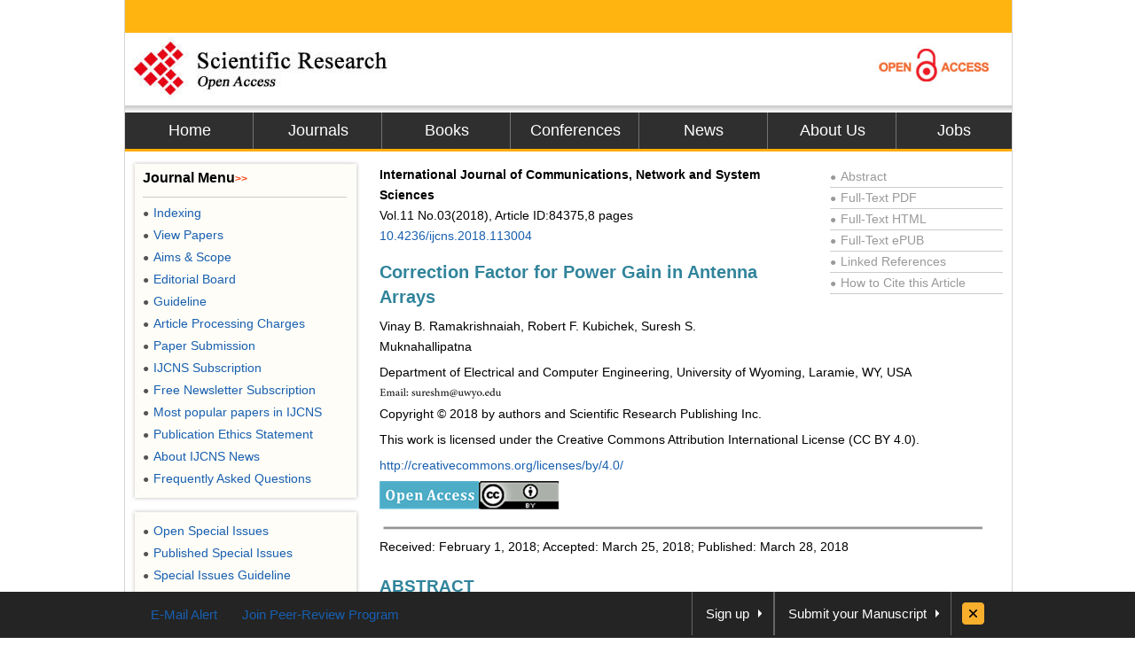

--- FILE ---
content_type: text/html
request_url: https://file.scirp.org/Html/1-9702267_84375.htm
body_size: 22494
content:
<!DOCTYPE html PUBLIC "-//W3C//DTD XHTML 1.0 Transitional//EN" "http://www.w3.org/TR/xhtml1/DTD/xhtml1-transitional.dtd">
<html xmlns="http://www.w3.org/1999/xhtml">
<head>
<meta http-equiv="Content-Type" content="text/html; charset=utf-8" />
<title>Correction Factor for Power Gain in Antenna Arrays</title>
<meta http-equiv="keywords" content="Antenna Arrays, Power Gain, Gain Correction, Link Budget" />
<meta http-equiv="description" content="Antenna array gain is a relative measure of performance defined differently in various literature. Most definitions of gain are not power consistent, and thus cannot be used directly in link budget analysis. In this short paper, we present a power correction factor for common definitions of power gain of antenna arrays that allows them to be used in standard link budget calculations."/>
<meta name="robots" content="all" />
<meta name="citation_issnPrint" content="1913-3715"/>
<meta name="dc.language" content="en"/>
<meta name="citation_volume" content="11"/>
<meta name="citation_abstract_html_url" content="http://www.scirp.org/journal/PaperInformation.aspx?PaperID=84375&#abstract"/>
<meta name="citation_issnOnline" content="1913-3723"/>
<meta name="dc.publisher" content="Scientific Research Publishing"/>
<meta name="Author" content="Scientific Research Publishing"/>
<meta name="citation_title" content="Correction Factor for Power Gain in Antenna Arrays"/>
<meta name="prism.section" content="Articles"/>
<meta name="prism.volume" content="11"/>
<meta name="citation_authors" content="Vinay B. Ramakrishnaiah; Robert F. Kubichek; Suresh S. Muknahallipatna"/>
<meta name="title" content="Correction Factor for Power Gain in Antenna Arrays"/>
<meta name="dc.title" content="Correction Factor for Power Gain in Antenna Arrays"/>
<meta name="dcterms.issued" content="2018-03-28"/>
<meta name="description" content="Antenna array gain is a relative measure of performance defined differently in various literature. Most definitions of gain are not power consistent, and thus cannot be used directly in link budget analysis. In this short paper, we present a power correction factor for common definitions of power gain of antenna arrays that allows them to be used in standard link budget calculations."/>
<meta name="citation_pdf_url" content="http://www.scirp.org/journal/PaperDownload.aspx?paperID=84375"/>
<meta name="prism.doi" content="10.4236/ijcns.2018.113004"/>
<meta name="prism.publicationDate" content="2018-03-28"/>
<meta name="citation_fulltext_html_url" content="//file.scirp.org/Html/1-9702267_84375.htm"/>
<meta name="dc.format" content="text/html"/>
<meta name="citation_abstract" content="Antenna array gain is a relative measure of performance defined differently in various literature. Most definitions of gain are not power consistent, and thus cannot be used directly in link budget analysis. In this short paper, we present a power correction factor for common definitions of power gain of antenna arrays that allows them to be used in standard link budget calculations."/>
<meta name="dc.description" content="Antenna array gain is a relative measure of performance defined differently in various literature. Most definitions of gain are not power consistent, and thus cannot be used directly in link budget analysis. In this short paper, we present a power correction factor for common definitions of power gain of antenna arrays that allows them to be used in standard link budget calculations."/>
<meta name="dc.creator" content="Vinay B. Ramakrishnaiah"/>
<meta name="dc.creator" content="Robert F. Kubichek"/>
<meta name="dc.creator" content="Suresh S. Muknahallipatna"/>
<meta name="viewport" content="width=974px"/>
<meta name="prism.issnPrint" content="1913-3715"/>
<meta name="dc.date" content="2018-03-28"/>
<meta name="keywords" content="Antenna Arrays, Power Gain, Gain Correction, Link Budget"/>
<meta name="dc.source" content="International Journal of Communications, Network and System Sciences"/>
<meta name="dc.identifier" content="doi:10.4236/ijcns.2018.113004"/>
<meta name="dc.type" content="Articles"/>
<meta name="prism.startingPage" content="45"/>
<meta name="prism.number" content="03"/>
<meta name="prism.issnOnline" content="1913-3723"/>
<meta name="citation_doi" content="10.4236/ijcns.2018.113004"/>
<meta name="citation_journal_title" content="International Journal of Communications, Network and System Sciences"/>
<meta name="citation_date" content="2018-03-28"/>
<meta name="prism.publicationName" content="International Journal of Communications, Network and System Sciences"/>
<meta name="citation_publisher" content="Scientific Research Publishing"/>
<meta name="citation_year" content="2018"/>
<script type="text/javascript" src="//html.scirp.org/mathjax/2.7.2/MathJax.js?config=MML_HTMLorMML"></script>
<link href="/favicon.ico" rel="shortcut icon">
<meta name="MSSmartTagsPreventParsing" content="True" />
<meta http-equiv="MSThemeCompatible" content="Yes" />
<meta http-equiv="X-UA-Compatible" content="IE=EmulateIE7" />
<link href="css/style.css" rel="stylesheet" type="text/css" />
<script type="text/javascript" src="js/jquery.js"></script>
<script type="text/javascript" src="js/lazyload.js"></script>
<script type="text/javascript" src="js/common.js"></script>
<script type="text/javascript">
   
var _gaq = _gaq || [];
_gaq.push(['_setAccount', 'UA-19523307-1']);
_gaq.push(['_trackPageview']);
 
(function() {
    var ga = document.createElement('script'); ga.type = 'text/javascript'; ga.async = true;
    ga.src = ('https:' == document.location.protocol ? 'https://ssl' : 'http://www') + '.google-analytics.com/ga.js';
    var s = document.getElementsByTagName('script')[0]; s.parentNode.insertBefore(ga, s);
})();
 
</script>
<base target="_blank" />
</head>
<body>
<div id="content">
<div id="header">
  <div class="top"></div>
  <div class="logo"> <a href="index.html"><img src="images/logo.jpg" border="0" alt="SCIRP LOGO" style="float:left;" /></a><a href="Open_Access.html"><img src="images/open_access_logo.jpg" alt="ACCESS LOGO" border="0" style="float:right;" /></a></div>
  <div class="menu">
    <ul>
      <li class="m_nav"><a href="http://www.scirp.org">Home</a></li>
      <li class="m_nav"><a href="http://www.scirp.org/journal/Index.aspx">Journals</a></li>
      <li class="m_nav"><a href="http://www.scirp.org/book/Index.aspx">Books</a></li>
      <li class="m_nav"><a href="http://www.scirp.org/conference/Index.aspx">Conferences</a></li>
      <li class="m_nav"><a href="http://www.scirp.org/news/Index.aspx">News</a></li>
      <li class="m_nav"><a href="http://www.scirp.org/aboutUs/Index.aspx">About Us</a></li>
      <li class="l_nav"><a href="http://www.scirp.org/aboutUs/Jobs.aspx">Jobs</a></li>
    </ul>
  </div>
</div>
<div id="main">
<div class="left_m" style="float:right;width:715px;margin:0;padding-right:10px;">
<div class="jcl">
<style>
.jcl {float:left; width:715px; margin:8px 0 0 2px;_display:inline;}
.jcl .qbox {float:left;width:700px;padding-left:5px;}
.jcl .qbox li {float:left; cursor:pointer; padding:0 8px; border:0; text-align:center;color:#000; height:37px; line-height:37px;}
.jcl .qbox li.gr {height:37px; line-height:37px;background: #fb9e3f;}
.jcl .wbox {width:708px; line-height:20px;font-size:14px;line-height:1.7;padding:2px 0 5px 10px; clear:both; float: left;color:#000; border:0px solid #ccc;text-align:justify;word-wrap: break-word;word-break: normal;}

/*.jcl .wbox li{list-style-type:decimal;}*/

.con_head {float:left;width:100%;}
.con_head .cs_t0{padding-bottom:10px;}
.con_head .cs_t1{font-size:20px;font-weight:bold;line-height:28px;padding:5px 0;text-align:left;color: #31849B;}
.con_head .cs_author{}.con_head .cs_address{}.con_head .cs_time{}.con_head .cs_key{}

.E-Title1{font-size:19px;font-weight:bold;border-bottom:1px solid #ccc;line-height:30px;padding:0;margin:15px 0 12px 0;text-align:left;color: #31849B;}
.E-Title2{font-size:16px;font-weight:bold;line-height:24px;margin:15px 0 12px 0;text-align:left;color: #31849B;}
.E-Title3{font-size:14px;font-weight:bold;line-height:24px;margin:15px 0 12px 0;text-align:left;color: #31849B;}
.title1{font-size:19px;font-weight:bold;border-bottom:1px solid #ccc;line-height:30px;padding:0;margin:15px 0 12px 0}
.title2{font-size:16px;font-weight:bold;line-height:24px;margin:15px 0 12px 0;}
.title3{font-size:14px;font-weight:bold;line-height:24px;margin:15px 0 12px 0;text-align:left}
.cs_table_con,.cs_fig_con {font-weight:bold}
.con_head p{padding:3px 0;margin:0; text-align:left;}
table{font-size:12px;margin:15px 0;text-align:left;float:left;}
table td{word-wrap: break-word;word-break: normal; height:auto;}
#con_one_1.gr table {float:left;}
.abstractCon{font-weight:bold;}
.bracketImgMark{}
.imgmark{float:left;width:100%; text-align:center;}
.bracketMark{float:right;width:60px; text-align:right}
.jcl  p{float:left;width:100%;}
.imgPCss img {max-width:640px;_width:expression(this.offsetWidth > 640? "640px":"true");height:auto;}
img {max-width:680px;_width:expression(this.offsetWidth > 680? "680px":"true");height:auto;vertical-align:middle;line-height:1.7}
.Css_sac{float:left;width:658px;padding:10px; background:#fffee4; border:1px solid #d5d5d5;margin:10px 0;}
.Css_sac .imgMarkCss{width:105px;height:85px;border:0; cursor:pointer; padding:1px; border:1px solid #ccc;margin-bottom:10px;}
.Css_sac .imgMarkCss:hover{ border:1px solid #ff3300;}
.Css_sac p.sacImgMarkCss {float:left;width:530px}
.Css_sac .cs_fig_con{font-weight:bold}
.Css_sac .imgGroupCss {width:110px;margin-right:10px; text-align:center}
.Css_sac .imgGroupCss_v{width:110px;text-align:center;margin-right:10px;}
.Css_sac .imgGroupCss_a{}
.Css_sac .imgGroupCss_h {}
.Css_sac .imgGroupCss_h img{width:105px;height:85px;border:0; cursor:pointer; padding:1px; border:1px solid #ccc;margin:0 0 10px 0;}
.Css_sac .imgGroupCss_v img{width:105px;height:85px;border:0; cursor:pointer; padding:1px; border:1px solid #ccc;margin:0 10px 10px 0;}
.imgCenter{width:100%;text-align:left;padding:5px 0;}
.refences_css{float:left;width:680px; text-align:left; margin-left:-40px;}
.Css_sp {font-family: Symbol;}
.bar{float:right;line-height:3.5}
.mak{float:left;width:460px;text-align:right}
.cs_t0, .cs_t1, .E-Title1, .title1, title2, title3{text-align:left}
.rlink{float:right;width:195px;padding:5px 5px 0 0;color:#999}
.rlink a{color:#999}.rlink a:hover{color:#185FAF}
p{padding:8px 0;}
.favor_z{font-size:15px;}
</style>
<script>
$(document).ready(function(){
	$("#con_one_1.gr table").each(function(){
	$(this).css("margin-left","0");
	$(this).removeAttr("width","height","nowrap","align");
	if($(this).width()>680){
		$(this).attr("style","width:680px;table-layout:fixed;word-break:break-all;")
	}
});
$("#con_one_1.gr table tr").each(function(){
	$(this).removeAttr("width","height","nowrap");
	$(this).css("width","auto");
	$(this).css("height","auto"); 
});
$("#con_one_1.gr table tr td").each(function(){
	$(this).removeAttr("width","height","nowrap");
	$(this).attr("style","width:auto.height:auto;padding:0 5px;table-layout:fixed;word-break:break-all;");
	$(this).text($(this).children().text());
});
$(".imgGroupCss_h").next(".sacImgMarkCss").css("width","100%");
	$(".bracketImgMark").each(function(){
	$(this).wrap("<span class='mak'></span>");
	if($(this).width()>460){
		$(this).css("width","460px");
		$(this).css("height","auto")
	}
});
$(".imgPCss").each(function(){
	$(this).contents().not($(".mak")).not($(".bracketMark")).wrap("<span class='bar'></span>");
	if($(this).children("span").length>2){
		$(this).children("span.bar").css("float","left");
	}
});
$(".imgGroupCss_v img").removeAttr("hspace");
$(".imgGroupCss_h img").removeAttr("hspace");

$(".imgMarkCss").click(function(){
	window.open($(this).attr("src"));
});
}); 		
</script>
<div class="wbox">
<div class="gr" id="con_one_1">
<div class="con_head">
  <div style="float:left;width:100%;">
    <div style="float:left;width:450px;">
      <!--期刊信息@@-->
      <p class="cs_t0"> <b>International Journal of Communications, Network and System Sciences</b></br >
        Vol.11&nbsp;No.03(2018), Article ID:84375,8 pages <br />
        <a href="http://www.scirp.org/journal/PaperInformation.aspx?PaperID=84375&#abstract">10.4236/ijcns.2018.113004</a> </p>
      <p class="cs_t1">Correction Factor for Power Gain in Antenna Arrays</p>
      <p class="temp_c">Vinay B. Ramakrishnaiah, Robert F. Kubichek, Suresh S. Muknahallipatna <sup> </sup></p>
    </div>
    <div class="rlink">
      <div style="border-bottom:1px solid #ccc;"><a href="http://www.scirp.org/journal/PaperInformation.aspx?PaperID=84375&#abstract"><span style="font-size:12px;_font-size:7px;padding:0 5px 0 0">●</span>Abstract</a></div>
      <div style="border-bottom:1px solid #ccc;"><a href="http://www.scirp.org/journal/PaperDownload.aspx?paperID=84375"><span style="font-size:12px;_font-size:7px;padding:0 5px 0 0">●</span>Full-Text PDF</a></div>
      <div style="border-bottom:1px solid #ccc;"><a href="###"><span style="font-size:12px;_font-size:7px;padding:0 5px 0 0">●</span>Full-Text HTML</a></div>
      <div style="border-bottom:1px solid #ccc;"><a href="http://www.scirp.org/journal/PaperDownload.aspx?paperID=84375"><span style="font-size:12px;_font-size:7px;padding:0 5px 0 0">●</span>Full-Text ePUB</a></div>
      <div style="border-bottom:1px solid #ccc;"><a href="//www.scirp.org/journal/PaperInformation.aspx?paperID=84375&#reference"><span style="font-size:12px;_font-size:7px;padding:0 5px 0 0">●</span>Linked References</a></div>
      <div style="border-bottom:1px solid #ccc;"><a href="//www.scirp.org/journal/CTA.aspx?paperID=84375"><span style="font-size:12px;_font-size:7px;padding:0 5px 0 0">●</span>How to Cite this Article</a></div>
    </div>
  </div>
  <p class="cs_address">Department of Electrical and Computer Engineering, University of Wyoming, Laramie, WY, USA</p>
  <p class="cs_address"><img src="//html.scirp.org/file/1-9702267x1.png" /></p>
  <p class="cs_address">Copyright &copy; 2018 by authors and Scientific Research Publishing Inc.</p>
  <p class="cs_address">This work is licensed under the Creative Commons Attribution International License (CC BY 4.0).</p>
  <p class="cs_address"><a href="http://creativecommons.org/licenses/by/4.0/">http://creativecommons.org/licenses/by/4.0/</a></p>
  <p class="cs_address"><img src="//html.scirp.org/file/9-2500537x3.png" /><img src="//html.scirp.org/file/9-2500537x2.png" /></p>
  <p><img src="//html.scirp.org/file/18-1760983x4.png"></p>
  <p class="cs_time">Received: February 1, 2018; Accepted: March 25, 2018; Published: March 28, 2018</p>
  <!--关键词@@-->
</div>
<!--时间@@-->
<html>
<head>
</head>
<body>
<p class="E-Title1">ABSTRACT</p>
<p class="abstractCon">Antenna array gain is a relative measure of performance defined differently in various literature. Most definitions of gain are not power consistent, and thus cannot be used directly in link budget analysis. In this short paper, we present a power correction factor for common definitions of power gain of antenna arrays that allows them to be used in standard link budget calculations.</p>
<p><strong style="color:#31849B;">Keywords:</strong></p>
<p class="abstractCon">Antenna Arrays, Power Gain, Gain Correction, Link Budget</p>
<p><img src="//html.scirp.org/file/2-1410169x6.png" /></p>
<p class="E-Title1">1. Introduction</p>
<p>A radio antenna is a transducer that converts electric currents into radio waves and vice versa. Antenna geometry determines the directional characteristics of each antenna. Combining several antenna elements into an array can yield higher gain and interference suppression. The overall radiation pattern determines directivity of the antenna array and the gain of the array is defined as the product of directivity and the antenna array efficiency. The antenna array gain is defined as the ratio of the intensity in a given direction to the radiation intensity that would be obtained if the same power is radiated using a single isotropic radiator. The resulting voltage gain is called the array factor, and it is a frequent practice to use the square of the array factor to indicate the power gain of the antenna array. In this paper, we show that this widespread practice results in inaccurate power values, and we present a correction factor to make the power gain directly applicable to link budget calculations.</p>
<p>If a signal
  <math display="inline" xmlns="http://www.w3.org/1998/Math/MathML">
    <mrow>
      <mi> s </mi>
      <mrow>
        <mo> ( </mo>
        <mi> t </mi>
        <mo> ) </mo>
      </mrow>
    </mrow>
  </math>
  is transmitted, the signal received by an antenna array is represented as
  <math display="inline" xmlns="http://www.w3.org/1998/Math/MathML">
    <mrow>
      <mstyle mathvariant="bold" mathsize="normal">
        <mi> y </mi>
      </mstyle>
      <mrow>
        <mo> ( </mo>
        <mi> t </mi>
        <mo> ) </mo>
      </mrow>
    </mrow>
  </math>
  . For example, the received signal in case of a uniform linear array (ULA) is</p>
<p style="text-align:center">
  <math display="inline" xmlns="http://www.w3.org/1998/Math/MathML">
    <mrow>
      <mstyle mathvariant="bold" mathsize="normal">
        <mi> y </mi>
      </mstyle>
      <mrow>
        <mo> ( </mo>
        <mi> t </mi>
        <mo> ) </mo>
      </mrow>
      <mo> = </mo>
      <mrow>
        <mo> [ </mo>
        <mrow>
          <mtable>
            <mtr>
              <mtd>
                <mn> 1 </mn>
              </mtd>
            </mtr>
            <mtr>
              <mtd>
                <mrow>
                  <msup>
                    <mtext> e </mtext>
                    <mrow>
                      <mi> j </mi>
                      <mi> k </mi>
                      <mi> d </mi>
                      <mi> cos </mi>
                      <mi> θ </mi>
                    </mrow>
                  </msup>
                </mrow>
              </mtd>
            </mtr>
            <mtr>
              <mtd>
                <mo> ⋮ </mo>
              </mtd>
            </mtr>
            <mtr>
              <mtd>
                <mrow>
                  <msup>
                    <mtext> e </mtext>
                    <mrow>
                      <mi> j </mi>
                      <mrow>
                        <mo> ( </mo>
                        <mrow>
                          <mi> M </mi>
                          <mo> − </mo>
                          <mn> 1 </mn>
                        </mrow>
                        <mo> ) </mo>
                      </mrow>
                      <mi> k </mi>
                      <mi> d </mi>
                      <mi> cos </mi>
                      <mi> θ </mi>
                    </mrow>
                  </msup>
                </mrow>
              </mtd>
            </mtr>
          </mtable>
        </mrow>
        <mo> ] </mo>
      </mrow>
      <mi> s </mi>
      <mrow>
        <mo> ( </mo>
        <mi> t </mi>
        <mo> ) </mo>
      </mrow>
      <mo> + </mo>
      <mrow>
        <mo> [ </mo>
        <mrow>
          <mtable>
            <mtr>
              <mtd>
                <mrow>
                  <msub>
                    <mi> v </mi>
                    <mn> 0 </mn>
                  </msub>
                  <mrow>
                    <mo> ( </mo>
                    <mi> t </mi>
                    <mo> ) </mo>
                  </mrow>
                </mrow>
              </mtd>
            </mtr>
            <mtr>
              <mtd>
                <mo> ⋮ </mo>
              </mtd>
            </mtr>
            <mtr>
              <mtd>
                <mrow>
                  <msub>
                    <mi> v </mi>
                    <mrow>
                      <mi> M </mi>
                      <mo> − </mo>
                      <mn> 1 </mn>
                    </mrow>
                  </msub>
                  <mrow>
                    <mo> ( </mo>
                    <mi> t </mi>
                    <mo> ) </mo>
                  </mrow>
                </mrow>
              </mtd>
            </mtr>
          </mtable>
        </mrow>
        <mo> ] </mo>
      </mrow>
    </mrow>
  </math>
</p>
<p>or
  <math display="inline" xmlns="http://www.w3.org/1998/Math/MathML">
    <mrow>
      <mstyle mathvariant="bold" mathsize="normal">
        <mi> y </mi>
      </mstyle>
      <mrow>
        <mo> ( </mo>
        <mi> t </mi>
        <mo> ) </mo>
      </mrow>
      <mo> = </mo>
      <mstyle mathvariant="bold" mathsize="normal">
        <mi> h </mi>
      </mstyle>
      <mrow>
        <mo> ( </mo>
        <mi> θ </mi>
        <mo> ) </mo>
      </mrow>
      <mi> s </mi>
      <mrow>
        <mo> ( </mo>
        <mi> t </mi>
        <mo> ) </mo>
      </mrow>
      <mo> + </mo>
      <mstyle mathvariant="bold" mathsize="normal">
        <mi> V </mi>
      </mstyle>
    </mrow>
  </math>
  , where k, d, and θ are the wavenumber, antenna element separation, and direction of arrival (DOA), respectively, and
  <math display="inline" xmlns="http://www.w3.org/1998/Math/MathML">
    <mrow>
      <mstyle mathvariant="bold" mathsize="normal">
        <mi> h </mi>
      </mstyle>
      <mrow>
        <mo> ( </mo>
        <mi> θ </mi>
        <mo> ) </mo>
      </mrow>
    </mrow>
  </math>
  is called the steering vector. Note that
  <math display="inline" xmlns="http://www.w3.org/1998/Math/MathML">
    <mrow>
      <mstyle mathvariant="bold" mathsize="normal">
        <mi> h </mi>
      </mstyle>
      <mrow>
        <mo> ( </mo>
        <mi> θ </mi>
        <mo> ) </mo>
      </mrow>
    </mrow>
  </math>
  must be modified for each specific antenna array geometry to give proper delay characteristics in the direction θ.</p>
<p>It is possible to find a filter, w, that amplifies the signals in certain directions,</p>
<p style="text-align:center">
  <math display="inline" xmlns="http://www.w3.org/1998/Math/MathML">
    <mrow>
      <mstyle mathvariant="bold" mathsize="normal">
        <mi> y </mi>
      </mstyle>
      <mrow>
        <mo> ( </mo>
        <mi> t </mi>
        <mo> ) </mo>
      </mrow>
      <mo> = </mo>
      <msup>
        <mstyle mathvariant="bold" mathsize="normal">
          <mi> w </mi>
        </mstyle>
        <mo> * </mo>
      </msup>
      <mstyle mathvariant="bold" mathsize="normal">
        <mi> h </mi>
      </mstyle>
      <mrow>
        <mo> ( </mo>
        <mi> θ </mi>
        <mo> ) </mo>
      </mrow>
      <mi> s </mi>
      <mrow>
        <mo> ( </mo>
        <mi> t </mi>
        <mo> ) </mo>
      </mrow>
      <mo> + </mo>
      <msup>
        <mstyle mathvariant="bold" mathsize="normal">
          <mi> w </mi>
        </mstyle>
        <mo> * </mo>
      </msup>
      <mstyle mathvariant="bold" mathsize="normal">
        <mi> V </mi>
      </mstyle>
      <mo> , </mo>
    </mrow>
  </math>
  <span class="bracketMark">(1)</span></p>
<p>where
  <math display="inline" xmlns="http://www.w3.org/1998/Math/MathML">
    <mrow>
      <msup>
        <mrow>
          <mrow>
            <mo> ( </mo>
            <mo> . </mo>
            <mo> ) </mo>
          </mrow>
        </mrow>
        <mo> * </mo>
      </msup>
    </mrow>
  </math>
  indicates the complex conjugate transpose. The term
  <math display="inline" xmlns="http://www.w3.org/1998/Math/MathML">
    <mrow>
      <msup>
        <mstyle mathvariant="bold" mathsize="normal">
          <mi> w </mi>
        </mstyle>
        <mo> * </mo>
      </msup>
      <mstyle mathvariant="bold" mathsize="normal">
        <mi> h </mi>
      </mstyle>
      <mrow>
        <mo> ( </mo>
        <mi> θ </mi>
        <mo> ) </mo>
      </mrow>
    </mrow>
  </math>
  , also known as the array factor, represents the voltage gain of an antenna array, and is a function of θ (assuming 2D patterns). A lot of literature considers the antenna array gain to be equal to either the array factor (AF) or the power gain,</p>
<p style="text-align:center">
  <math display="inline" xmlns="http://www.w3.org/1998/Math/MathML">
    <mrow>
      <msub>
        <mi> G </mi>
        <mi> p </mi>
      </msub>
      <mrow>
        <mo> ( </mo>
        <mrow>
          <mi> θ </mi>
          <mo> , </mo>
          <mi> ϕ </mi>
        </mrow>
        <mo> ) </mo>
      </mrow>
      <mo> = </mo>
      <msup>
        <mrow>
          <mrow>
            <mo> | </mo>
            <mrow>
              <mi> A </mi>
              <mi> F </mi>
              <mrow>
                <mo> ( </mo>
                <mrow>
                  <mi> θ </mi>
                  <mo> , </mo>
                  <mi> ϕ </mi>
                </mrow>
                <mo> ) </mo>
              </mrow>
            </mrow>
            <mo> | </mo>
          </mrow>
        </mrow>
        <mn> 2 </mn>
      </msup>
      <mi> G </mi>
      <mrow>
        <mo> ( </mo>
        <mrow>
          <mi> θ </mi>
          <mo> , </mo>
          <mi> ϕ </mi>
        </mrow>
        <mo> ) </mo>
      </mrow>
    </mrow>
  </math>
</p>
<p>where
  <math display="inline" xmlns="http://www.w3.org/1998/Math/MathML">
    <mrow>
      <mi> G </mi>
      <mrow>
        <mo> ( </mo>
        <mrow>
          <mi> θ </mi>
          <mo> , </mo>
          <mi> ϕ </mi>
        </mrow>
        <mo> ) </mo>
      </mrow>
    </mrow>
  </math>
  is the power gain of a single element of the array, and
  <math display="inline" xmlns="http://www.w3.org/1998/Math/MathML">
    <mi> ϕ </mi>
  </math>
  represents the other Euler angle for 3D coordinates.</p>
<p>Many papers [1] [2] [3] [4] [5] analyze antenna array characteristics using the gain parameter
  <math display="inline" xmlns="http://www.w3.org/1998/Math/MathML">
    <mrow>
      <msub>
        <mi> G </mi>
        <mi> p </mi>
      </msub>
      <mrow>
        <mo> ( </mo>
        <mrow>
          <mi> θ </mi>
          <mo> , </mo>
          <mi> ϕ </mi>
        </mrow>
        <mo> ) </mo>
      </mrow>
    </mrow>
  </math>
  . For example, the authors of [5] study the impact of array element spacing and the number of elements on the directivity of the antenna array. They report the AF as the gain of the antenna array and show that the half-power beam width and the number of side lobes increase with increasing element spacing. However, as we show in this paper, such analysis can give misleading results unless
  <math display="inline" xmlns="http://www.w3.org/1998/Math/MathML">
    <mrow>
      <msub>
        <mi> G </mi>
        <mi> p </mi>
      </msub>
      <mrow>
        <mo> ( </mo>
        <mrow>
          <mi> θ </mi>
          <mo> , </mo>
          <mi> ϕ </mi>
        </mrow>
        <mo> ) </mo>
      </mrow>
    </mrow>
  </math>
  is properly normalized to preserve the actual power amplification provided by the antenna.</p>
<p>While the array factor provides the complex amplitude gain for an array, it does not directly relate to the power gain. As an example, consider a passive two-element transmitter antenna array with weight vector
  <math display="inline" xmlns="http://www.w3.org/1998/Math/MathML">
    <mrow>
      <mstyle mathvariant="bold" mathsize="normal">
        <mi> w </mi>
      </mstyle>
      <mo> = </mo>
      <msup>
        <mrow>
          <mrow>
            <mo> [ </mo>
            <mrow>
              <mn> 1 </mn>
              <mo> , </mo>
              <mn> 1 </mn>
            </mrow>
            <mo> ] </mo>
          </mrow>
        </mrow>
        <mtext> T </mtext>
      </msup>
    </mrow>
  </math>
  . The AF of this antenna array in one coordinate angle θ (for simplicity) is equal to
  <math display="inline" xmlns="http://www.w3.org/1998/Math/MathML">
    <mrow>
      <mn> 1 </mn>
      <mo> + </mo>
      <msup>
        <mtext> e </mtext>
        <mrow>
          <mi> j </mi>
          <mi> k </mi>
          <mi> d </mi>
          <mi> cos </mi>
          <mi> θ </mi>
        </mrow>
      </msup>
    </mrow>
  </math>
  . Assuming unit elemental power gain, i.e.,
  <math display="inline" xmlns="http://www.w3.org/1998/Math/MathML">
    <mrow>
      <mi> G </mi>
      <mrow>
        <mo> ( </mo>
        <mi> θ </mi>
        <mo> ) </mo>
      </mrow>
      <mo> = </mo>
      <mn> 1 </mn>
    </mrow>
  </math>
  , the total power gain,</p>
<p style="text-align:center">
  <math display="inline" xmlns="http://www.w3.org/1998/Math/MathML">
    <mrow>
      <msub>
        <mi> G </mi>
        <mrow>
          <mi> t </mi>
          <mi> o </mi>
          <mi> t </mi>
        </mrow>
      </msub>
      <mo> = </mo>
      <mfrac>
        <mn> 1 </mn>
        <mrow>
          <mtext> 2π </mtext>
        </mrow>
      </mfrac>
      <mstyle displaystyle="true">
        <mrow>
          <msubsup>
            <mo> ∫ </mo>
            <mn> 0 </mn>
            <mrow>
              <mtext> 2π </mtext>
            </mrow>
          </msubsup>
          <mrow>
            <msup>
              <mrow>
                <mrow>
                  <mo> | </mo>
                  <mrow>
                    <mn> 1 </mn>
                    <mo> + </mo>
                    <msup>
                      <mtext> e </mtext>
                      <mrow>
                        <mi> j </mi>
                        <mi> k </mi>
                        <mi> d </mi>
                        <mi> cos </mi>
                        <mi> θ </mi>
                      </mrow>
                    </msup>
                  </mrow>
                  <mo> | </mo>
                </mrow>
              </mrow>
              <mn> 2 </mn>
            </msup>
            <mtext> d </mtext>
            <mi> θ </mi>
          </mrow>
        </mrow>
      </mstyle>
      <mo> = </mo>
      <mn> 2 </mn>
      <mrow>
        <mo> ( </mo>
        <mrow>
          <mn> 1 </mn>
          <mo> + </mo>
          <msub>
            <mi> J </mi>
            <mn> 0 </mn>
          </msub>
          <mrow>
            <mo> ( </mo>
            <mrow>
              <mn> 2 </mn>
              <mi> d </mi>
              <mi> k </mi>
            </mrow>
            <mo> ) </mo>
          </mrow>
        </mrow>
        <mo> ) </mo>
      </mrow>
      <mo> , </mo>
    </mrow>
  </math>
</p>
<p>where
  <math display="inline" xmlns="http://www.w3.org/1998/Math/MathML">
    <mrow>
      <msub>
        <mi> J </mi>
        <mn> 0 </mn>
      </msub>
    </mrow>
  </math>
  is the Bessel function of the first kind. Passive antenna arrays should yield
  <math display="inline" xmlns="http://www.w3.org/1998/Math/MathML">
    <mrow>
      <msub>
        <mi> G </mi>
        <mrow>
          <mi> t </mi>
          <mi> o </mi>
          <mi> t </mi>
        </mrow>
      </msub>
      <mo> ≤ </mo>
      <mn> 1 </mn>
    </mrow>
  </math>
  , where equality holds for purely lossless systems. However, the expected result is not obtained; for example, using a quarter wavelength antenna separation, the result is
  <math display="inline" xmlns="http://www.w3.org/1998/Math/MathML">
    <mrow>
      <msub>
        <mi> G </mi>
        <mrow>
          <mi> t </mi>
          <mi> o </mi>
          <mi> t </mi>
        </mrow>
      </msub>
      <mo> = </mo>
      <mn> 1.47 </mn>
    </mrow>
  </math>
  . Clearly, the typical approach of using the squared array factor will not yield accurate results for applications such as link budget analysis unless an appropriate scaling factor is used.</p>
<p>Literature like [6] [7] uses normalized AF in their work. They consider an M element uniform linear array with unit weights, such that the</p>
<p style="text-align:center">
  <math display="inline" xmlns="http://www.w3.org/1998/Math/MathML">
    <mrow>
      <mi> A </mi>
      <mi> F </mi>
      <mo> = </mo>
      <msup>
        <mi> w </mi>
        <mo> * </mo>
      </msup>
      <mi> h </mi>
      <mo> = </mo>
      <mrow>
        <mo> [ </mo>
        <mrow>
          <mn> 1 </mn>
          <mo> + </mo>
          <msup>
            <mtext> e </mtext>
            <mrow>
              <mi> j </mi>
              <mi> k </mi>
              <mi> d </mi>
              <mi> cos </mi>
              <mi> θ </mi>
            </mrow>
          </msup>
          <mo> + </mo>
          <mo> ⋯ </mo>
          <mo> + </mo>
          <msup>
            <mtext> e </mtext>
            <mrow>
              <mi> j </mi>
              <mrow>
                <mo> ( </mo>
                <mrow>
                  <mi> M </mi>
                  <mo> − </mo>
                  <mn> 1 </mn>
                </mrow>
                <mo> ) </mo>
              </mrow>
              <mi> k </mi>
              <mi> d </mi>
              <mi> cos </mi>
              <mi> θ </mi>
            </mrow>
          </msup>
        </mrow>
        <mo> ] </mo>
      </mrow>
      <mo> . </mo>
    </mrow>
  </math>
  <span class="bracketMark">(2)</span></p>
<p>Defining
  <math display="inline" xmlns="http://www.w3.org/1998/Math/MathML">
    <mrow>
      <mi> k </mi>
      <mi> d </mi>
      <mi> cos </mi>
      <mi> θ </mi>
      <mo> ≜ </mo>
      <mi> ψ </mi>
    </mrow>
  </math>
  ,</p>
<p style="text-align:center">
  <math display="inline" xmlns="http://www.w3.org/1998/Math/MathML">
    <mrow>
      <mi> A </mi>
      <mi> F </mi>
      <msup>
        <mtext> e </mtext>
        <mrow>
          <mi> j </mi>
          <mi> ψ </mi>
        </mrow>
      </msup>
      <mo> = </mo>
      <msup>
        <mtext> e </mtext>
        <mrow>
          <mi> j </mi>
          <mi> ψ </mi>
        </mrow>
      </msup>
      <mo> + </mo>
      <msup>
        <mtext> e </mtext>
        <mrow>
          <mi> j </mi>
          <mn> 2 </mn>
          <mi> ψ </mi>
        </mrow>
      </msup>
      <mo> + </mo>
      <mo> ⋯ </mo>
      <mo> + </mo>
      <msup>
        <mtext> e </mtext>
        <mrow>
          <mi> j </mi>
          <mrow>
            <mo> ( </mo>
            <mrow>
              <mi> M </mi>
              <mo> − </mo>
              <mn> 1 </mn>
            </mrow>
            <mo> ) </mo>
          </mrow>
          <mi> ψ </mi>
        </mrow>
      </msup>
      <mo> . </mo>
    </mrow>
  </math>
  <span class="bracketMark">(3)</span></p>
<p>Subtracting (1) from (2) and using the Taylor series definition of the sine function, the array factor becomes</p>
<p style="text-align:center">
  <math display="inline" xmlns="http://www.w3.org/1998/Math/MathML">
    <mrow>
      <mi> A </mi>
      <mi> F </mi>
      <mo> = </mo>
      <msup>
        <mtext> e </mtext>
        <mrow>
          <mi> j </mi>
          <mrow>
            <mo> ( </mo>
            <mrow>
              <mi> M </mi>
              <mo> − </mo>
              <mn> 1 </mn>
            </mrow>
            <mo> ) </mo>
          </mrow>
          <mfrac>
            <mi> ψ </mi>
            <mn> 2 </mn>
          </mfrac>
        </mrow>
      </msup>
      <mrow>
        <mo> ( </mo>
        <mrow>
          <mfrac>
            <mrow>
              <mi> sin </mi>
              <mfrac>
                <mrow>
                  <mi> M </mi>
                  <mi> ψ </mi>
                </mrow>
                <mn> 2 </mn>
              </mfrac>
            </mrow>
            <mrow>
              <mi> sin </mi>
              <mfrac>
                <mi> ψ </mi>
                <mn> 2 </mn>
              </mfrac>
            </mrow>
          </mfrac>
        </mrow>
        <mo> ) </mo>
      </mrow>
      <mo> . </mo>
    </mrow>
  </math>
  <span class="bracketMark">(4)</span></p>
<p>The unnormalized power gain of the antenna array is</p>
<p style="text-align:center">
  <math display="inline" xmlns="http://www.w3.org/1998/Math/MathML">
    <mrow>
      <mi> g </mi>
      <mo> = </mo>
      <msup>
        <mrow>
          <mrow>
            <mo> | </mo>
            <mrow>
              <mi> A </mi>
              <mi> F </mi>
            </mrow>
            <mo> | </mo>
          </mrow>
        </mrow>
        <mn> 2 </mn>
      </msup>
      <mo> = </mo>
      <msup>
        <mrow>
          <mrow>
            <mo> | </mo>
            <mrow>
              <mfrac>
                <mrow>
                  <mi> sin </mi>
                  <mfrac>
                    <mrow>
                      <mi> M </mi>
                      <mi> ψ </mi>
                    </mrow>
                    <mn> 2 </mn>
                  </mfrac>
                </mrow>
                <mrow>
                  <mi> sin </mi>
                  <mfrac>
                    <mi> ψ </mi>
                    <mn> 2 </mn>
                  </mfrac>
                </mrow>
              </mfrac>
            </mrow>
            <mo> | </mo>
          </mrow>
        </mrow>
        <mn> 2 </mn>
      </msup>
      <mo> , </mo>
    </mrow>
  </math>
</p>
<p>and the gain is normalized to have unity gain at DC, which is at zero wavenumber
  <math display="inline" xmlns="http://www.w3.org/1998/Math/MathML">
    <mrow>
      <mi> ψ </mi>
      <mo> = </mo>
      <mn> 0 </mn>
    </mrow>
  </math>
  , or
  <math display="inline" xmlns="http://www.w3.org/1998/Math/MathML">
    <mrow>
      <mi> θ </mi>
      <mo> = </mo>
      <msup>
        <mrow>
          <mn> 90 </mn>
        </mrow>
        <mo> ∘ </mo>
      </msup>
    </mrow>
  </math>
  . Therefore, the authors consider the normalized power gain of the antenna array to be</p>
<p style="text-align:center">
  <math display="inline" xmlns="http://www.w3.org/1998/Math/MathML">
    <mrow>
      <mi> g </mi>
      <mo> = </mo>
      <msup>
        <mrow>
          <mrow>
            <mo> | </mo>
            <mrow>
              <mfrac>
                <mrow>
                  <mi> sin </mi>
                  <mfrac>
                    <mrow>
                      <mi> M </mi>
                      <mi> ψ </mi>
                    </mrow>
                    <mn> 2 </mn>
                  </mfrac>
                </mrow>
                <mrow>
                  <mi> M </mi>
                  <mi> sin </mi>
                  <mfrac>
                    <mi> ψ </mi>
                    <mn> 2 </mn>
                  </mfrac>
                </mrow>
              </mfrac>
            </mrow>
            <mo> | </mo>
          </mrow>
        </mrow>
        <mn> 2 </mn>
      </msup>
      <mo> . </mo>
    </mrow>
  </math>
  <span class="bracketMark">(5)</span></p>
<p>Again, considering the example of a 2-element ULA with quarter wavelength spacing with this normalization factor, the integral of the gain over all look angles is,</p>
<p style="text-align:center">
  <math display="inline" xmlns="http://www.w3.org/1998/Math/MathML">
    <mrow>
      <mfrac>
        <mn> 1 </mn>
        <mrow>
          <mtext> 2π </mtext>
        </mrow>
      </mfrac>
      <mstyle displaystyle="true">
        <mrow>
          <msubsup>
            <mo> ∫ </mo>
            <mn> 0 </mn>
            <mrow>
              <mtext> 2π </mtext>
            </mrow>
          </msubsup>
          <mrow>
            <msup>
              <mrow>
                <mrow>
                  <mo> | </mo>
                  <mrow>
                    <mfrac>
                      <mrow>
                        <mi> sin </mi>
                        <mfrac>
                          <mtext> π </mtext>
                          <mn> 2 </mn>
                        </mfrac>
                        <mi> cos </mi>
                        <mi> θ </mi>
                      </mrow>
                      <mrow>
                        <mn> 2 </mn>
                        <mi> sin </mi>
                        <mfrac>
                          <mtext> π </mtext>
                          <mn> 4 </mn>
                        </mfrac>
                        <mi> cos </mi>
                        <mi> θ </mi>
                      </mrow>
                    </mfrac>
                  </mrow>
                  <mo> | </mo>
                </mrow>
              </mrow>
              <mn> 2 </mn>
            </msup>
            <mtext> d </mtext>
            <mi> θ </mi>
          </mrow>
        </mrow>
      </mstyle>
      <mo> = </mo>
      <mfrac>
        <mn> 1 </mn>
        <mn> 2 </mn>
      </mfrac>
      <mrow>
        <mo> ( </mo>
        <mrow>
          <mn> 1 </mn>
          <mo> + </mo>
          <msub>
            <mi> J </mi>
            <mn> 0 </mn>
          </msub>
          <mrow>
            <mo> ( </mo>
            <mrow>
              <mfrac>
                <mtext> π </mtext>
                <mn> 2 </mn>
              </mfrac>
            </mrow>
            <mo> ) </mo>
          </mrow>
        </mrow>
        <mo> ) </mo>
      </mrow>
      <mo> ≈ </mo>
      <mn> 0.74. </mn>
    </mrow>
  </math>
</p>
<p>This shows that the method of normalization presented in [6] [7] does not represent the actual power gain of the antenna array as the equation does not integrate to 1 even for a lossless system.</p>
<p class="E-Title1">2. Power Gain of Antenna Arrays</p>
<p>By inspection, the scaling factor that normalizes the integral of the square of the AF over all look angles must be</p>
<p style="text-align:center">
  <math display="inline" xmlns="http://www.w3.org/1998/Math/MathML">
    <mrow>
      <mi> ρ </mi>
      <mo> = </mo>
      <mfrac>
        <mn> 1 </mn>
        <mrow>
          <mtext> 2π </mtext>
        </mrow>
      </mfrac>
      <mstyle displaystyle="true">
        <mrow>
          <msubsup>
            <mo> ∫ </mo>
            <mn> 0 </mn>
            <mrow>
              <mtext> 2π </mtext>
            </mrow>
          </msubsup>
          <mrow>
            <msup>
              <mrow>
                <mrow>
                  <mo> | </mo>
                  <mrow>
                    <mi> A </mi>
                    <mi> F </mi>
                    <mrow>
                      <mo> ( </mo>
                      <mi> θ </mi>
                      <mo> ) </mo>
                    </mrow>
                  </mrow>
                  <mo> | </mo>
                </mrow>
              </mrow>
              <mn> 2 </mn>
            </msup>
            <mtext> d </mtext>
            <mi> θ </mi>
          </mrow>
        </mrow>
      </mstyle>
      <mo> , </mo>
    </mrow>
  </math>
  <span class="bracketMark">(6)</span></p>
<p>ensuring total power in the system is conserved. Therefore, the power gain of a lossless passive antenna array is</p>
<p style="text-align:center">
  <math display="inline" xmlns="http://www.w3.org/1998/Math/MathML">
    <mrow>
      <msub>
        <mi> G </mi>
        <mi> p </mi>
      </msub>
      <mrow>
        <mo> ( </mo>
        <mi> θ </mi>
        <mo> ) </mo>
      </mrow>
      <mo> = </mo>
      <mfrac>
        <mn> 1 </mn>
        <mi> ρ </mi>
      </mfrac>
      <msup>
        <mrow>
          <mrow>
            <mo> | </mo>
            <mrow>
              <mi> A </mi>
              <mi> F </mi>
              <mrow>
                <mo> ( </mo>
                <mi> θ </mi>
                <mo> ) </mo>
              </mrow>
            </mrow>
            <mo> | </mo>
          </mrow>
        </mrow>
        <mn> 2 </mn>
      </msup>
      <mo> = </mo>
      <mn> 2 </mn>
      <mtext> π </mtext>
      <mfrac>
        <mrow>
          <msup>
            <mrow>
              <mrow>
                <mo> | </mo>
                <mrow>
                  <mi> A </mi>
                  <mi> F </mi>
                  <mrow>
                    <mo> ( </mo>
                    <mi> θ </mi>
                    <mo> ) </mo>
                  </mrow>
                </mrow>
                <mo> | </mo>
              </mrow>
            </mrow>
            <mn> 2 </mn>
          </msup>
        </mrow>
        <mrow>
          <mstyle displaystyle="true">
            <mrow>
              <msubsup>
                <mo> ∫ </mo>
                <mn> 0 </mn>
                <mrow>
                  <mtext> 2π </mtext>
                </mrow>
              </msubsup>
              <mrow>
                <msup>
                  <mrow>
                    <mrow>
                      <mo> | </mo>
                      <mrow>
                        <mi> A </mi>
                        <mi> F </mi>
                        <mrow>
                          <mo> ( </mo>
                          <mi> θ </mi>
                          <mo> ) </mo>
                        </mrow>
                      </mrow>
                      <mo> | </mo>
                    </mrow>
                  </mrow>
                  <mn> 2 </mn>
                </msup>
                <mtext> d </mtext>
                <mi> θ </mi>
              </mrow>
            </mrow>
          </mstyle>
        </mrow>
      </mfrac>
      <mo> . </mo>
    </mrow>
  </math>
  <span class="bracketMark">(7)</span></p>
<p>Analytically, the problem can also be approached as follows. The directive gain or directivity of a passive antenna is defined as the ratio of the radiation intensity in a given direction from the antenna to the radiation intensity averaged over all directions [8] and the power gain of the antenna,
  <math display="inline" xmlns="http://www.w3.org/1998/Math/MathML">
    <mrow>
      <msub>
        <mi> G </mi>
        <mi> p </mi>
      </msub>
      <mrow>
        <mo> ( </mo>
        <mrow>
          <mi> θ </mi>
          <mo> , </mo>
          <mi> ϕ </mi>
        </mrow>
        <mo> ) </mo>
      </mrow>
    </mrow>
  </math>
  is related to the directivity,
  <math display="inline" xmlns="http://www.w3.org/1998/Math/MathML">
    <mrow>
      <mi> D </mi>
      <mrow>
        <mo> ( </mo>
        <mrow>
          <mi> θ </mi>
          <mo> , </mo>
          <mi> ϕ </mi>
        </mrow>
        <mo> ) </mo>
      </mrow>
    </mrow>
  </math>
  as
  <math display="inline" xmlns="http://www.w3.org/1998/Math/MathML">
    <mrow>
      <msub>
        <mi> G </mi>
        <mi> p </mi>
      </msub>
      <mrow>
        <mo> ( </mo>
        <mrow>
          <mi> θ </mi>
          <mo> , </mo>
          <mi> ϕ </mi>
        </mrow>
        <mo> ) </mo>
      </mrow>
      <mo> = </mo>
      <mi> η </mi>
      <mi> D </mi>
      <mrow>
        <mo> ( </mo>
        <mrow>
          <mi> θ </mi>
          <mo> , </mo>
          <mi> ϕ </mi>
        </mrow>
        <mo> ) </mo>
      </mrow>
    </mrow>
  </math>
  , where η is the antenna radiation efficiency. For an antenna that is 100% efficient, the directivity is equal to the gain of the antenna. Using the definition of directivity, it can be written in mathematical form as</p>
<p style="text-align:center">
  <math display="inline" xmlns="http://www.w3.org/1998/Math/MathML">
    <mrow>
      <mi> D </mi>
      <mo> = </mo>
      <mfrac>
        <mi> U </mi>
        <mrow>
          <msub>
            <mi> U </mi>
            <mn> 0 </mn>
          </msub>
        </mrow>
      </mfrac>
      <mo> = </mo>
      <mfrac>
        <mrow>
          <mn> 4 </mn>
          <mtext> π </mtext>
          <mi> U </mi>
        </mrow>
        <mrow>
          <msub>
            <mi> P </mi>
            <mrow>
              <mi> r </mi>
              <mi> a </mi>
              <mi> d </mi>
            </mrow>
          </msub>
        </mrow>
      </mfrac>
      <mo> , </mo>
    </mrow>
  </math>
</p>
<p>where U is the radiant intensity, U<sub>0</sub> is the radiant intensity of isotropic source, and
  <math display="inline" xmlns="http://www.w3.org/1998/Math/MathML">
    <mrow>
      <msub>
        <mi> P </mi>
        <mrow>
          <mi> r </mi>
          <mi> a </mi>
          <mi> d </mi>
        </mrow>
      </msub>
    </mrow>
  </math>
  is the total radiated power. The radiant intensity of the antenna [6] [7] is of the form</p>
<p style="text-align:center">
  <math display="inline" xmlns="http://www.w3.org/1998/Math/MathML">
    <mrow>
      <mi> U </mi>
      <mo> = </mo>
      <msub>
        <mi> B </mi>
        <mn> 0 </mn>
      </msub>
      <mi> F </mi>
      <mrow>
        <mo> ( </mo>
        <mrow>
          <mi> θ </mi>
          <mo> , </mo>
          <mi> ϕ </mi>
        </mrow>
        <mo> ) </mo>
      </mrow>
      <mo> ≃ </mo>
      <mfrac>
        <mn> 1 </mn>
        <mrow>
          <mn> 2 </mn>
          <mi> η </mi>
        </mrow>
      </mfrac>
      <mrow>
        <mo> [ </mo>
        <mrow>
          <msup>
            <mrow>
              <mrow>
                <mo> | </mo>
                <mrow>
                  <msubsup>
                    <mi> E </mi>
                    <mi> θ </mi>
                    <mn> 0 </mn>
                  </msubsup>
                  <mrow>
                    <mo> ( </mo>
                    <mrow>
                      <mi> θ </mi>
                      <mo> , </mo>
                      <mi> ϕ </mi>
                    </mrow>
                    <mo> ) </mo>
                  </mrow>
                </mrow>
                <mo> | </mo>
              </mrow>
            </mrow>
            <mn> 2 </mn>
          </msup>
          <mo> + </mo>
          <msup>
            <mrow>
              <mrow>
                <mo> | </mo>
                <mrow>
                  <msubsup>
                    <mi> E </mi>
                    <mi> ϕ </mi>
                    <mn> 0 </mn>
                  </msubsup>
                  <mrow>
                    <mo> ( </mo>
                    <mrow>
                      <mi> θ </mi>
                      <mo> , </mo>
                      <mi> ϕ </mi>
                    </mrow>
                    <mo> ) </mo>
                  </mrow>
                </mrow>
                <mo> | </mo>
              </mrow>
            </mrow>
            <mn> 2 </mn>
          </msup>
        </mrow>
        <mo> ] </mo>
      </mrow>
    </mrow>
  </math>
</p>
<p>where B<sub>0</sub> is a constant, F is the normalized radiation intensity, and
  <math display="inline" xmlns="http://www.w3.org/1998/Math/MathML">
    <mrow>
      <msup>
        <mi> E </mi>
        <mn> 0 </mn>
      </msup>
    </mrow>
  </math>
  represents the antenna’s far-zone electric field components. The total radiated power is found using the surface integral
  <math display="inline" xmlns="http://www.w3.org/1998/Math/MathML">
    <mrow>
      <msub>
        <mi> P </mi>
        <mrow>
          <mi> r </mi>
          <mi> a </mi>
          <mi> d </mi>
        </mrow>
      </msub>
      <mo> = </mo>
      <mstyle displaystyle="true">
        <mrow>
          <mo> ∯ </mo>
          <mrow>
            <mi> U </mi>
            <mrow>
              <mo> ( </mo>
              <mrow>
                <mi> θ </mi>
                <mo> , </mo>
                <mi> ϕ </mi>
              </mrow>
              <mo> ) </mo>
            </mrow>
            <mtext> d </mtext>
            <mi> Ω </mi>
          </mrow>
        </mrow>
      </mstyle>
      <mo> = </mo>
      <msub>
        <mi> B </mi>
        <mn> 0 </mn>
      </msub>
      <mstyle displaystyle="true">
        <mrow>
          <msubsup>
            <mo> ∫ </mo>
            <mn> 0 </mn>
            <mrow>
              <mtext> 2π </mtext>
            </mrow>
          </msubsup>
          <mrow>
            <mstyle displaystyle="true">
              <mrow>
                <msubsup>
                  <mo> ∫ </mo>
                  <mn> 0 </mn>
                  <mtext> π </mtext>
                </msubsup>
                <mrow>
                  <mi> F </mi>
                  <mrow>
                    <mo> ( </mo>
                    <mrow>
                      <mi> θ </mi>
                      <mo> , </mo>
                      <mi> ϕ </mi>
                    </mrow>
                    <mo> ) </mo>
                  </mrow>
                  <mi> sin </mi>
                  <mi> θ </mi>
                  <mtext> d </mtext>
                  <mi> θ </mi>
                  <mtext> d </mtext>
                  <mi> ϕ </mi>
                </mrow>
              </mrow>
            </mstyle>
          </mrow>
        </mrow>
      </mstyle>
    </mrow>
  </math>
  . Therefore, the general expression for directivity is given by</p>
<p style="text-align:center">
  <math display="inline" xmlns="http://www.w3.org/1998/Math/MathML">
    <mrow>
      <mi> D </mi>
      <mrow>
        <mo> ( </mo>
        <mrow>
          <mi> θ </mi>
          <mo> , </mo>
          <mi> ϕ </mi>
        </mrow>
        <mo> ) </mo>
      </mrow>
      <mo> = </mo>
      <mn> 4 </mn>
      <mtext> π </mtext>
      <mfrac>
        <mrow>
          <mi> F </mi>
          <mrow>
            <mo> ( </mo>
            <mrow>
              <mi> θ </mi>
              <mo> , </mo>
              <mi> ϕ </mi>
            </mrow>
            <mo> ) </mo>
          </mrow>
        </mrow>
        <mrow>
          <mstyle displaystyle="true">
            <mrow>
              <msubsup>
                <mo> ∫ </mo>
                <mn> 0 </mn>
                <mrow>
                  <mtext> 2π </mtext>
                </mrow>
              </msubsup>
              <mrow>
                <mstyle displaystyle="true">
                  <mrow>
                    <msubsup>
                      <mo> ∫ </mo>
                      <mn> 0 </mn>
                      <mtext> π </mtext>
                    </msubsup>
                    <mrow>
                      <mi> F </mi>
                      <mrow>
                        <mo> ( </mo>
                        <mrow>
                          <mi> θ </mi>
                          <mo> , </mo>
                          <mi> ϕ </mi>
                        </mrow>
                        <mo> ) </mo>
                      </mrow>
                      <mi> sin </mi>
                      <mi> θ </mi>
                      <mtext> d </mtext>
                      <mi> θ </mi>
                      <mtext> d </mtext>
                      <mi> ϕ </mi>
                    </mrow>
                  </mrow>
                </mstyle>
              </mrow>
            </mrow>
          </mstyle>
        </mrow>
      </mfrac>
      <mo> . </mo>
    </mrow>
  </math>
  <span class="bracketMark">(8)</span></p>
<p>The normalized radiant intensity is proportional to the square of the array factor, i.e.,
  <math display="inline" xmlns="http://www.w3.org/1998/Math/MathML">
    <mrow>
      <mi> F </mi>
      <mrow>
        <mo> ( </mo>
        <mrow>
          <mi> θ </mi>
          <mo> , </mo>
          <mi> ϕ </mi>
        </mrow>
        <mo> ) </mo>
      </mrow>
      <mo> = </mo>
      <mi> α </mi>
      <msup>
        <mrow>
          <mrow>
            <mo> | </mo>
            <mrow>
              <mi> A </mi>
              <mi> F </mi>
            </mrow>
            <mo> | </mo>
          </mrow>
        </mrow>
        <mn> 2 </mn>
      </msup>
    </mrow>
  </math>
  . Using this relation and representing Equation (8) in only one coordinate angle θ, the gain of an antenna that is 100% efficient is given by</p>
<p style="text-align:center">
  <math display="inline" xmlns="http://www.w3.org/1998/Math/MathML">
    <mrow>
      <msub>
        <mi> G </mi>
        <mi> p </mi>
      </msub>
      <mrow>
        <mo> ( </mo>
        <mi> θ </mi>
        <mo> ) </mo>
      </mrow>
      <mo> = </mo>
      <mn> 2 </mn>
      <mtext> π </mtext>
      <mfrac>
        <mrow>
          <msup>
            <mrow>
              <mrow>
                <mo> | </mo>
                <mrow>
                  <mi> A </mi>
                  <mi> F </mi>
                  <mrow>
                    <mo> ( </mo>
                    <mi> θ </mi>
                    <mo> ) </mo>
                  </mrow>
                </mrow>
                <mo> | </mo>
              </mrow>
            </mrow>
            <mn> 2 </mn>
          </msup>
        </mrow>
        <mrow>
          <mstyle displaystyle="true">
            <mrow>
              <msubsup>
                <mo> ∫ </mo>
                <mn> 0 </mn>
                <mrow>
                  <mtext> 2π </mtext>
                </mrow>
              </msubsup>
              <mrow>
                <msup>
                  <mrow>
                    <mrow>
                      <mo> | </mo>
                      <mrow>
                        <mi> A </mi>
                        <mi> F </mi>
                        <mrow>
                          <mo> ( </mo>
                          <mi> θ </mi>
                          <mo> ) </mo>
                        </mrow>
                      </mrow>
                      <mo> | </mo>
                    </mrow>
                  </mrow>
                  <mn> 2 </mn>
                </msup>
                <mtext> d </mtext>
                <mi> θ </mi>
              </mrow>
            </mrow>
          </mstyle>
        </mrow>
      </mfrac>
      <mo> , </mo>
    </mrow>
  </math>
  <span class="bracketMark">(9)</span></p>
<p>which is exactly same as Equation (7) that was obtained using the law of conservation of energy.</p>
<p>In order to compute the power gain of an active antenna, consider the simplified representation of the transmitter array shown in <a href="#f1" target="_self">Figure 1</a>.</p>
<p>We assume that the system consists of a signal generator with power,
  <math display="inline" xmlns="http://www.w3.org/1998/Math/MathML">
    <mrow>
      <mi> P </mi>
      <mo> = </mo>
      <mi> v </mi>
      <mi> i </mi>
    </mrow>
  </math>
  , active amplifiers, and passive phase shifters to realize the antenna weights. Assuming the power from the signal generator is split equally across all the antennas in the array, the current is equally divided into
  <math display="inline" xmlns="http://www.w3.org/1998/Math/MathML">
    <mrow>
      <msub>
        <mi> i </mi>
        <mi> j </mi>
      </msub>
      <mo> = </mo>
      <mrow>
        <mi> i </mi>
        <mo> / </mo>
        <mi> M </mi>
      </mrow>
    </mrow>
  </math>
  in each antenna branch, whereas the voltage remains the same. Assuming an ideal voltage amplifier, the power required by each amplifier to realize the active weights is</p>
<p>
  <math display="inline" xmlns="http://www.w3.org/1998/Math/MathML">
    <mrow>
      <mfrac>
        <mrow>
          <mrow>
            <mo> | </mo>
            <mrow>
              <msub>
                <mi> w </mi>
                <mi> j </mi>
              </msub>
            </mrow>
            <mo> | </mo>
          </mrow>
          <mi> v </mi>
          <mi> i </mi>
        </mrow>
        <mi> M </mi>
      </mfrac>
      <mo> − </mo>
      <mfrac>
        <mrow>
          <mi> v </mi>
          <mi> i </mi>
        </mrow>
        <mi> M </mi>
      </mfrac>
      <mo> = </mo>
      <mfrac>
        <mrow>
          <mi> v </mi>
          <mi> i </mi>
        </mrow>
        <mi> M </mi>
      </mfrac>
      <mrow>
        <mo> ( </mo>
        <mrow>
          <mrow>
            <mo> | </mo>
            <mrow>
              <msub>
                <mi> w </mi>
                <mi> j </mi>
              </msub>
            </mrow>
            <mo> | </mo>
          </mrow>
          <mo> − </mo>
          <mn> 1 </mn>
        </mrow>
        <mo> ) </mo>
      </mrow>
    </mrow>
  </math>
  . Therefore, the total power injected into the antenna</p>
<p>system is the sum of the power generated by the signal generator and the power</p>
<div class="Css_sac">
  <p class="imgGroupCss_v"><img class=" imgMarkCss lazy" data-original="//html.scirp.org/file/1-9702267x48.png" /></p>
  <p class=" sacImgMarkCss"><a name="f1" id="f1"><span class="cs_fig_con">Figure 1</span></a>. Simplified antenna array system.</p>
</div>
<p>required by the amplifiers. Mathematically,
  <math display="inline" xmlns="http://www.w3.org/1998/Math/MathML">
    <mrow>
      <msub>
        <mi> P </mi>
        <mi> t </mi>
      </msub>
      <mo> = </mo>
      <mi> v </mi>
      <mi> i </mi>
      <mo> + </mo>
      <mfrac>
        <mrow>
          <mi> v </mi>
          <mi> i </mi>
        </mrow>
        <mi> M </mi>
      </mfrac>
      <mstyle displaystyle="true">
        <msubsup>
          <mo> ∑ </mo>
          <mn> 0 </mn>
          <mrow>
            <mi> M </mi>
            <mo> − </mo>
            <mn> 1 </mn>
          </mrow>
        </msubsup>
        <mrow>
          <mrow>
            <mo> ( </mo>
            <mrow>
              <mrow>
                <mo> | </mo>
                <mrow>
                  <msub>
                    <mi> w </mi>
                    <mi> j </mi>
                  </msub>
                </mrow>
                <mo> | </mo>
              </mrow>
              <mo> − </mo>
              <mn> 1 </mn>
            </mrow>
            <mo> ) </mo>
          </mrow>
        </mrow>
      </mstyle>
    </mrow>
  </math>
  , which simplifies to the expression,</p>
<p style="text-align:center">
  <math display="inline" xmlns="http://www.w3.org/1998/Math/MathML">
    <mrow>
      <msub>
        <mi> P </mi>
        <mi> t </mi>
      </msub>
      <mo> = </mo>
      <mfrac>
        <mrow>
          <mi> v </mi>
          <mi> i </mi>
        </mrow>
        <mi> M </mi>
      </mfrac>
      <mstyle displaystyle="true">
        <munderover>
          <mo> ∑ </mo>
          <mrow>
            <mi> j </mi>
            <mo> = </mo>
            <mn> 0 </mn>
          </mrow>
          <mrow>
            <mi> M </mi>
            <mo> − </mo>
            <mn> 1 </mn>
          </mrow>
        </munderover>
        <mrow>
          <mrow>
            <mo> | </mo>
            <mrow>
              <msub>
                <mi> w </mi>
                <mi> j </mi>
              </msub>
            </mrow>
            <mo> | </mo>
          </mrow>
        </mrow>
      </mstyle>
      <mo> . </mo>
    </mrow>
  </math>
  <span class="bracketMark">(10)</span></p>
<p>Considering the example of a passive antenna array using phase-only weights, i.e.,
  <math display="inline" xmlns="http://www.w3.org/1998/Math/MathML">
    <mrow>
      <mrow>
        <mo> | </mo>
        <mrow>
          <msub>
            <mi> w </mi>
            <mi> j </mi>
          </msub>
        </mrow>
        <mo> | </mo>
      </mrow>
      <mo> = </mo>
      <mn> 1 </mn>
      <mo> , </mo>
      <mo> ∀ </mo>
      <mi> j </mi>
    </mrow>
  </math>
  , the total power injected into the antenna system computed using Equation (10) is
  <math display="inline" xmlns="http://www.w3.org/1998/Math/MathML">
    <mrow>
      <msub>
        <mi> P </mi>
        <mi> t </mi>
      </msub>
      <mo> = </mo>
      <mi> v </mi>
      <mi> i </mi>
    </mrow>
  </math>
  . Equation (10) indicates that the antenna array amplifies the transmitter power, P by a factor of</p>
<p style="text-align:center">
  <math display="inline" xmlns="http://www.w3.org/1998/Math/MathML">
    <mrow>
      <msub>
        <mi> P </mi>
        <mrow>
          <mi> f </mi>
          <mi> a </mi>
          <mi> c </mi>
          <mi> t </mi>
        </mrow>
      </msub>
      <mo> = </mo>
      <mfrac>
        <mn> 1 </mn>
        <mi> M </mi>
      </mfrac>
      <mstyle displaystyle="true">
        <munderover>
          <mo> ∑ </mo>
          <mrow>
            <mi> j </mi>
            <mo> = </mo>
            <mn> 0 </mn>
          </mrow>
          <mrow>
            <mi> M </mi>
            <mo> − </mo>
            <mn> 1 </mn>
          </mrow>
        </munderover>
        <mrow>
          <mrow>
            <mo> | </mo>
            <mrow>
              <msub>
                <mi> w </mi>
                <mi> j </mi>
              </msub>
            </mrow>
            <mo> | </mo>
          </mrow>
        </mrow>
      </mstyle>
      <mo> , </mo>
    </mrow>
  </math>
  <span class="bracketMark">(11)</span></p>
<p>which simplifies to
  <math display="inline" xmlns="http://www.w3.org/1998/Math/MathML">
    <mrow>
      <msub>
        <mi> P </mi>
        <mrow>
          <mi> f </mi>
          <mi> a </mi>
          <mi> c </mi>
          <mi> t </mi>
        </mrow>
      </msub>
      <mo> = </mo>
      <mn> 1 </mn>
    </mrow>
  </math>
  for a lossless passive array. Therefore, the power gain of an active antenna array is given by</p>
<p style="text-align:center">
  <math display="inline" xmlns="http://www.w3.org/1998/Math/MathML">
    <mrow>
      <msub>
        <mi> G </mi>
        <mrow>
          <mi> p </mi>
          <mi> a </mi>
        </mrow>
      </msub>
      <mrow>
        <mo> ( </mo>
        <mi> θ </mi>
        <mo> ) </mo>
      </mrow>
      <mo> = </mo>
      <mn> 2 </mn>
      <mtext> π </mtext>
      <mfrac>
        <mrow>
          <msup>
            <mrow>
              <mrow>
                <mo> | </mo>
                <mrow>
                  <mi> A </mi>
                  <mi> F </mi>
                  <mrow>
                    <mo> ( </mo>
                    <mi> θ </mi>
                    <mo> ) </mo>
                  </mrow>
                </mrow>
                <mo> | </mo>
              </mrow>
            </mrow>
            <mn> 2 </mn>
          </msup>
        </mrow>
        <mrow>
          <mstyle displaystyle="true">
            <mrow>
              <msubsup>
                <mo> ∫ </mo>
                <mn> 0 </mn>
                <mrow>
                  <mtext> 2π </mtext>
                </mrow>
              </msubsup>
              <mrow>
                <msup>
                  <mrow>
                    <mrow>
                      <mo> | </mo>
                      <mrow>
                        <mi> A </mi>
                        <mi> F </mi>
                        <mrow>
                          <mo> ( </mo>
                          <mi> θ </mi>
                          <mo> ) </mo>
                        </mrow>
                      </mrow>
                      <mo> | </mo>
                    </mrow>
                  </mrow>
                  <mn> 2 </mn>
                </msup>
                <mtext> d </mtext>
                <mi> θ </mi>
              </mrow>
            </mrow>
          </mstyle>
        </mrow>
      </mfrac>
      <msub>
        <mi> P </mi>
        <mrow>
          <mi> f </mi>
          <mi> a </mi>
          <mi> c </mi>
          <mi> t </mi>
        </mrow>
      </msub>
      <mo> . </mo>
    </mrow>
  </math>
  <span class="bracketMark">(12)</span></p>
<p class="E-Title1">3. Comparison of the Lossless Passive and the Minimum Variance Distortion-Less Response Array</p>
<p>A lossless passive array antenna is a phased array with magnitude of the antenna weights equal to the 1. On the other hand, considering Equation (1), it is possible to find the antenna weights, w (a linear filter) that minimize the effects of noise without distorting the signal:</p>
<p style="text-align:center">
  <math display="inline" xmlns="http://www.w3.org/1998/Math/MathML">
    <mrow>
      <mover accent="true">
        <mi> s </mi>
        <mo> ^ </mo>
      </mover>
      <mo> = </mo>
      <mstyle displaystyle="true">
        <mo> ∑ </mo>
        <mrow>
          <msub>
            <mi> w </mi>
            <mi> i </mi>
          </msub>
          <msub>
            <mi> y </mi>
            <mi> i </mi>
          </msub>
        </mrow>
      </mstyle>
      <mo> = </mo>
      <msup>
        <mstyle mathvariant="bold" mathsize="normal">
          <mi> w </mi>
        </mstyle>
        <mo> * </mo>
      </msup>
      <mstyle mathvariant="bold" mathsize="normal">
        <mi> y </mi>
      </mstyle>
      <mo> . </mo>
    </mrow>
  </math>
</p>
<p style="text-align:center">
  <math display="inline" xmlns="http://www.w3.org/1998/Math/MathML">
    <mrow>
      <mi> E </mi>
      <mrow>
        <mo> [ </mo>
        <mover accent="true">
          <mi> s </mi>
          <mo> ^ </mo>
        </mover>
        <mo> ] </mo>
      </mrow>
      <mo> = </mo>
      <mi> E </mi>
      <mrow>
        <mo> [ </mo>
        <mrow>
          <msup>
            <mstyle mathvariant="bold" mathsize="normal">
              <mi> w </mi>
            </mstyle>
            <mo> * </mo>
          </msup>
          <mstyle mathvariant="bold" mathsize="normal">
            <mi> y </mi>
          </mstyle>
        </mrow>
        <mo> ] </mo>
      </mrow>
      <mo> = </mo>
      <mi> E </mi>
      <mrow>
        <mo> [ </mo>
        <mrow>
          <msup>
            <mstyle mathvariant="bold" mathsize="normal">
              <mi> w </mi>
            </mstyle>
            <mo> * </mo>
          </msup>
          <mstyle mathvariant="bold" mathsize="normal">
            <mi> h </mi>
          </mstyle>
          <mrow>
            <mo> ( </mo>
            <mi> θ </mi>
            <mo> ) </mo>
          </mrow>
          <mi> s </mi>
          <mo> + </mo>
          <msup>
            <mstyle mathvariant="bold" mathsize="normal">
              <mi> w </mi>
            </mstyle>
            <mo> * </mo>
          </msup>
          <mstyle mathvariant="bold" mathsize="normal">
            <mi> V </mi>
          </mstyle>
        </mrow>
        <mo> ] </mo>
      </mrow>
      <mo> = </mo>
      <msup>
        <mstyle mathvariant="bold" mathsize="normal">
          <mi> w </mi>
        </mstyle>
        <mo> * </mo>
      </msup>
      <mstyle mathvariant="bold" mathsize="normal">
        <mi> h </mi>
      </mstyle>
      <mrow>
        <mo> ( </mo>
        <mi> θ </mi>
        <mo> ) </mo>
      </mrow>
      <mi> s </mi>
      <mo> = </mo>
      <mi> s </mi>
      <mo> . </mo>
    </mrow>
  </math>
</p>
<p>
  <math display="inline" xmlns="http://www.w3.org/1998/Math/MathML">
    <mrow>
      <msup>
        <mstyle mathvariant="bold" mathsize="normal">
          <mi> w </mi>
        </mstyle>
        <mo> * </mo>
      </msup>
      <mstyle mathvariant="bold" mathsize="normal">
        <mi> h </mi>
      </mstyle>
      <mrow>
        <mo> ( </mo>
        <mrow>
          <msub>
            <mi> θ </mi>
            <mi> s </mi>
          </msub>
        </mrow>
        <mo> ) </mo>
      </mrow>
      <mo> = </mo>
      <mn> 1 </mn>
    </mrow>
  </math>
  gives unit gain in the direction of interest,
  <math display="inline" xmlns="http://www.w3.org/1998/Math/MathML">
    <mrow>
      <msub>
        <mi> θ </mi>
        <mi> s </mi>
      </msub>
    </mrow>
  </math>
  . The error is given by</p>
<p style="text-align:center">
  <math display="inline" xmlns="http://www.w3.org/1998/Math/MathML">
    <mrow>
      <mover accent="true">
        <mi> s </mi>
        <mo> ˜ </mo>
      </mover>
      <mo> = </mo>
      <mi> s </mi>
      <mo> − </mo>
      <mover accent="true">
        <mi> s </mi>
        <mo> ^ </mo>
      </mover>
      <mo> = </mo>
      <mi> s </mi>
      <mo> − </mo>
      <msup>
        <mstyle mathvariant="bold" mathsize="normal">
          <mi> w </mi>
        </mstyle>
        <mo> * </mo>
      </msup>
      <mstyle mathvariant="bold" mathsize="normal">
        <mi> h </mi>
      </mstyle>
      <mrow>
        <mo> ( </mo>
        <mi> θ </mi>
        <mo> ) </mo>
      </mrow>
      <mi> s </mi>
      <mo> − </mo>
      <msup>
        <mstyle mathvariant="bold" mathsize="normal">
          <mi> w </mi>
        </mstyle>
        <mo> * </mo>
      </msup>
      <mstyle mathvariant="bold" mathsize="normal">
        <mi> V </mi>
      </mstyle>
      <mo> = </mo>
      <msup>
        <mstyle mathvariant="bold" mathsize="normal">
          <mi> w </mi>
        </mstyle>
        <mo> * </mo>
      </msup>
      <mstyle mathvariant="bold" mathsize="normal">
        <mi> V </mi>
      </mstyle>
      <mo> , </mo>
    </mrow>
  </math>
</p>
<p>and the mean squared error is</p>
<p style="text-align:center">
  <math display="inline" xmlns="http://www.w3.org/1998/Math/MathML">
    <mrow>
      <mi> M </mi>
      <mi> S </mi>
      <mi> E </mi>
      <mo> = </mo>
      <mi> E </mi>
      <mrow>
        <mo> [ </mo>
        <mrow>
          <msup>
            <mstyle mathvariant="bold" mathsize="normal">
              <mi> w </mi>
            </mstyle>
            <mo> * </mo>
          </msup>
          <mstyle mathvariant="bold" mathsize="normal">
            <mi> V </mi>
          </mstyle>
          <msup>
            <mstyle mathvariant="bold" mathsize="normal">
              <mi> V </mi>
            </mstyle>
            <mo> * </mo>
          </msup>
          <mstyle mathvariant="bold" mathsize="normal">
            <mi> w </mi>
          </mstyle>
        </mrow>
        <mo> ] </mo>
      </mrow>
      <mo> = </mo>
      <msup>
        <mstyle mathvariant="bold" mathsize="normal">
          <mi> w </mi>
        </mstyle>
        <mo> * </mo>
      </msup>
      <msub>
        <mstyle mathvariant="bold" mathsize="normal">
          <mi> R </mi>
        </mstyle>
        <mi> v </mi>
      </msub>
      <mstyle mathvariant="bold" mathsize="normal">
        <mi> w </mi>
      </mstyle>
      <mo> , </mo>
    </mrow>
  </math>
</p>
<p>where
  <math display="inline" xmlns="http://www.w3.org/1998/Math/MathML">
    <mrow>
      <msub>
        <mstyle mathvariant="bold" mathsize="normal">
          <mi> R </mi>
        </mstyle>
        <mi> v </mi>
      </msub>
    </mrow>
  </math>
  is the autocorrelation matrix. Applying the Gauss-Markov theorem to get the minimum mean squared error, we obtain</p>
<p style="text-align:center">
  <math display="inline" xmlns="http://www.w3.org/1998/Math/MathML">
    <mrow>
      <msup>
        <mstyle mathvariant="bold" mathsize="normal">
          <mi> w </mi>
        </mstyle>
        <mo> * </mo>
      </msup>
      <mo> = </mo>
      <mfrac>
        <mrow>
          <msup>
            <mstyle mathvariant="bold" mathsize="normal">
              <mi> h </mi>
            </mstyle>
            <mo> * </mo>
          </msup>
          <mrow>
            <mo> ( </mo>
            <mi> θ </mi>
            <mo> ) </mo>
          </mrow>
          <msubsup>
            <mstyle mathvariant="bold" mathsize="normal">
              <mi> R </mi>
            </mstyle>
            <mi> v </mi>
            <mrow>
              <mo> − </mo>
              <mn> 1 </mn>
            </mrow>
          </msubsup>
        </mrow>
        <mrow>
          <msup>
            <mstyle mathvariant="bold" mathsize="normal">
              <mi> h </mi>
            </mstyle>
            <mo> * </mo>
          </msup>
          <mrow>
            <mo> ( </mo>
            <mi> θ </mi>
            <mo> ) </mo>
          </mrow>
          <msubsup>
            <mstyle mathvariant="bold" mathsize="normal">
              <mi> R </mi>
            </mstyle>
            <mi> v </mi>
            <mrow>
              <mo> − </mo>
              <mn> 1 </mn>
            </mrow>
          </msubsup>
          <mstyle mathvariant="bold" mathsize="normal">
            <mi> h </mi>
          </mstyle>
          <mrow>
            <mo> ( </mo>
            <mi> θ </mi>
            <mo> ) </mo>
          </mrow>
        </mrow>
      </mfrac>
      <mo> . </mo>
    </mrow>
  </math>
  <span class="bracketMark">(13)</span></p>
<p>This is called a “Minimum Variance Distortion-less Response (MVDR) [9] ” filter.</p>
<p>MVDR weights produce a unit gain in the direction of interest similar to the array response as shown in Equation (5). <a href="#f2" target="_self">Figure 2</a> shows the array factor of an MVDR array at a desired direction of
  <math display="inline" xmlns="http://www.w3.org/1998/Math/MathML">
    <mrow>
      <mfrac>
        <mtext> π </mtext>
        <mn> 2 </mn>
      </mfrac>
    </mrow>
  </math>
  , compared to a passive array with unit weights for uniform linear geometry of 100 antennas. Here, the noise covariance matrix is assumed to be the identity matrix. It can be seen from <a href="#f2" target="_self">Figure 2</a> that the MVDR response is a scaled version of the passive array response, scaled down to have a maximum gain of unity. This makes the MVDR array a lossy system, which could be realized using step attenuators in hardware. We next compare the lossless passive antenna array with the lossy MVDR array to re-iterate the fact that the typical definition of power gain provides inaccurate values if not corrected for power, and this cannot be directly used for link budget calculations.</p>
<p>Using the passive and MVDR weights, Matlab simulations were conducted to observe the variation of the overall power output from an antenna array with increasing number of antennas (M), and the results are shown in <a href="#f3" target="_self">Figure 3</a>. The scaling factor, ρ is the integral of the square of the array factor as shown in Equation (6), which gives the total power gain in all directions. The scaling factor for a lossy system (MVDR) must be less than 1, whereas, the scaling factor for a lossless passive array must be equal to 1 as total power output from the array is equal to the total power input. It is clear from <a href="#f3" target="_self">Figure 3</a> that by using the typical definition of the power gain, the overall power output (scaling factor) for a passive array is greater than 1 and it varies with the number of antennas in the array. This shows that the common definition of the power gain, as the square of the array factor, is not power accurate and must be used with caution.</p>
<div class="Css_sac">
  <p class="imgGroupCss_v"><img class=" imgMarkCss lazy" data-original="//html.scirp.org/file/1-9702267x65.png" /></p>
  <p class=" sacImgMarkCss"><a name="f2" id="f2"><span class="cs_fig_con">Figure 2</span></a>. Antenna array response for a passive array compared to MVDR weights for a uniform linear array of 100 antennas.</p>
</div>
<div class="Css_sac">
  <p class="imgGroupCss_v"><img class=" imgMarkCss lazy" data-original="//html.scirp.org/file/1-9702267x66.png" /></p>
  <p class=" sacImgMarkCss"><a name="f3" id="f3"><span class="cs_fig_con">Figure 3</span></a>. The variation of the scaling factor, ρ, for passive array and MVDR array with varying number of antennas.</p>
</div>
<p>As an example, consider a link budget calculation with the following parameters: Transmitter power,
  <math display="inline" xmlns="http://www.w3.org/1998/Math/MathML">
    <mrow>
      <msub>
        <mi> P </mi>
        <mi> t </mi>
      </msub>
      <mo> = </mo>
      <mn> 10 </mn>
      <mtext>   </mtext>
      <mtext> W </mtext>
    </mrow>
  </math>
  , receiving antenna gain,
  <math display="inline" xmlns="http://www.w3.org/1998/Math/MathML">
    <mrow>
      <msub>
        <mi> G </mi>
        <mi> r </mi>
      </msub>
      <mo> = </mo>
      <mn> 1 </mn>
    </mrow>
  </math>
  , and the distance between the transmitter and receiver,
  <math display="inline" xmlns="http://www.w3.org/1998/Math/MathML">
    <mrow>
      <mi> d </mi>
      <mo> = </mo>
      <mn> 1 </mn>
      <mtext>   </mtext>
      <mtext> km </mtext>
    </mrow>
  </math>
  . With the assumption of free-space propagation and operating frequency of 900 MHz, the path loss,</p>
<p>
  <math display="inline" xmlns="http://www.w3.org/1998/Math/MathML">
    <mrow>
      <mi> L </mi>
      <mo> = </mo>
      <msup>
        <mrow>
          <mrow>
            <mo> ( </mo>
            <mrow>
              <mfrac>
                <mrow>
                  <mn> 4 </mn>
                  <mtext> π </mtext>
                  <mi> d </mi>
                </mrow>
                <mi> λ </mi>
              </mfrac>
            </mrow>
            <mo> ) </mo>
          </mrow>
        </mrow>
        <mn> 2 </mn>
      </msup>
      <mo> = </mo>
      <msup>
        <mrow>
          <mrow>
            <mo> ( </mo>
            <mrow>
              <mn> 12 </mn>
              <mtext> π </mtext>
              <mo> &times; </mo>
              <msup>
                <mrow>
                  <mn> 10 </mn>
                </mrow>
                <mn> 3 </mn>
              </msup>
            </mrow>
            <mo> ) </mo>
          </mrow>
        </mrow>
        <mn> 2 </mn>
      </msup>
    </mrow>
  </math>
  . Using a uniform linear array with 10 antennas (with</p>
<p>maximum amplitude gain of 10) and passive weights (all ones), the received</p>
<p>power in the direction of maximum gain (
  <math display="inline" xmlns="http://www.w3.org/1998/Math/MathML">
    <mrow>
      <mi> θ </mi>
      <mo> = </mo>
      <mfrac>
        <mtext> π </mtext>
        <mn> 2 </mn>
      </mfrac>
    </mrow>
  </math>
  ) by means of the common</p>
<p>definition of power gain as the square of the array factor is</p>
<p style="text-align:center">
  <math display="inline" xmlns="http://www.w3.org/1998/Math/MathML">
    <mrow>
      <msub>
        <mi> P </mi>
        <mrow>
          <msub>
            <mi> r </mi>
            <mrow>
              <mtext> uncorrected </mtext>
            </mrow>
          </msub>
        </mrow>
      </msub>
      <mrow>
        <mo> ( </mo>
        <mrow>
          <mtext> dB </mtext>
        </mrow>
        <mo> ) </mo>
      </mrow>
      <mo> = </mo>
      <msub>
        <mi> P </mi>
        <mi> t </mi>
      </msub>
      <mrow>
        <mo> ( </mo>
        <mrow>
          <mtext> dB </mtext>
        </mrow>
        <mo> ) </mo>
      </mrow>
      <mo> + </mo>
      <msub>
        <mi> G </mi>
        <mrow>
          <msub>
            <mi> t </mi>
            <mrow>
              <mtext> uncorrected </mtext>
            </mrow>
          </msub>
        </mrow>
      </msub>
      <mrow>
        <mo> ( </mo>
        <mrow>
          <mtext> dB </mtext>
        </mrow>
        <mo> ) </mo>
      </mrow>
      <mo> + </mo>
      <msub>
        <mi> G </mi>
        <mi> r </mi>
      </msub>
      <mrow>
        <mo> ( </mo>
        <mrow>
          <mtext> dB </mtext>
        </mrow>
        <mo> ) </mo>
      </mrow>
      <mo> − </mo>
      <mi> L </mi>
      <mrow>
        <mo>(dB)</mo>
      </mrow>
    </mrow>
  </math>
</p>
<p style="text-align:center">
  <math display="inline" xmlns="http://www.w3.org/1998/Math/MathML">
    <mrow>
      <msub>
        <mi> P </mi>
        <mi> r </mi>
      </msub>
      <mo> = </mo>
      <mn> 10 </mn>
      <msub>
        <mrow>
          <mi> log </mi>
        </mrow>
        <mrow>
          <mn> 10 </mn>
        </mrow>
      </msub>
      <mn> 10 </mn>
      <mo> + </mo>
      <mn> 20 </mn>
      <msub>
        <mrow>
          <mi> log </mi>
        </mrow>
        <mrow>
          <mn> 10 </mn>
        </mrow>
      </msub>
      <mn> 10 </mn>
      <mo> + </mo>
      <mn> 10 </mn>
      <msub>
        <mrow>
          <mi> log </mi>
        </mrow>
        <mrow>
          <mn> 10 </mn>
        </mrow>
      </msub>
      <mn> 1 </mn>
      <mo> − </mo>
      <mn> 20 </mn>
      <msub>
        <mrow>
          <mi> log </mi>
        </mrow>
        <mrow>
          <mn> 10 </mn>
        </mrow>
      </msub>
      <mrow>
        <mo> ( </mo>
        <mrow>
          <mn> 12 </mn>
          <mtext> π </mtext>
          <mo> &times; </mo>
          <msup>
            <mrow>
              <mn> 10 </mn>
            </mrow>
            <mn> 3 </mn>
          </msup>
        </mrow>
        <mo> ) </mo>
      </mrow>
      <mo> = </mo>
      <mo> − </mo>
      <mn> 61.5266 </mn>
      <mtext>   </mtext>
      <mtext> dBW </mtext>
      <mo> . </mo>
    </mrow>
  </math>
</p>
<p>Using the graph in <a href="#f3" target="_self">Figure 3</a> and applying the correction factor for a lossless passive array with 10 antennas, the transmitting antenna gain is
  <math display="inline" xmlns="http://www.w3.org/1998/Math/MathML">
    <mrow>
      <msub>
        <mi> G </mi>
        <mrow>
          <msub>
            <mi> t </mi>
            <mrow>
              <mtext> corrected </mtext>
            </mrow>
          </msub>
        </mrow>
      </msub>
      <mo> = </mo>
      <msub>
        <mi> G </mi>
        <mrow>
          <msub>
            <mi> t </mi>
            <mrow>
              <mtext> uncorrected </mtext>
            </mrow>
          </msub>
        </mrow>
      </msub>
      <mo> − </mo>
      <mi> ρ </mi>
      <mo> + </mo>
      <msub>
        <mi> P </mi>
        <mrow>
          <mi> f </mi>
          <mi> a </mi>
          <mi> c </mi>
          <mi> t </mi>
        </mrow>
      </msub>
      <mo> = </mo>
      <mn> 20 </mn>
      <msub>
        <mrow>
          <mi> log </mi>
        </mrow>
        <mrow>
          <mn> 10 </mn>
        </mrow>
      </msub>
      <mn> 10 </mn>
      <mo> − </mo>
      <mn> 11.1529 </mn>
      <mo> + </mo>
      <mn> 0 </mn>
      <mo> = </mo>
      <mn> 8.8471 </mn>
      <mtext>   </mtext>
      <mtext> dBW </mtext>
    </mrow>
  </math>
  . Therefore, the received power is equal to</p>
<p style="text-align:center">
  <math display="inline" xmlns="http://www.w3.org/1998/Math/MathML">
    <mrow>
      <msub>
        <mi> P </mi>
        <mrow>
          <msub>
            <mi> r </mi>
            <mrow>
              <mtext> corrected </mtext>
            </mrow>
          </msub>
        </mrow>
      </msub>
      <mo> = </mo>
      <mn> 10 </mn>
      <msub>
        <mrow>
          <mi> log </mi>
        </mrow>
        <mrow>
          <mn> 10 </mn>
        </mrow>
      </msub>
      <mn> 10 </mn>
      <mo> + </mo>
      <mn> 8.8471 </mn>
      <mo> + </mo>
      <mn> 10 </mn>
      <msub>
        <mrow>
          <mi> log </mi>
        </mrow>
        <mrow>
          <mn> 10 </mn>
        </mrow>
      </msub>
      <mn> 1 </mn>
      <mo> − </mo>
      <mn> 20 </mn>
      <msub>
        <mrow>
          <mi> log </mi>
        </mrow>
        <mrow>
          <mn> 10 </mn>
        </mrow>
      </msub>
      <mrow>
        <mo> ( </mo>
        <mrow>
          <mn> 12 </mn>
          <mtext> π </mtext>
          <mo> &times; </mo>
          <msup>
            <mrow>
              <mn> 10 </mn>
            </mrow>
            <mn> 3 </mn>
          </msup>
        </mrow>
        <mo> ) </mo>
      </mrow>
      <mo> = </mo>
      <mo> − </mo>
      <mn> 72.6795 </mn>
      <mtext>   </mtext>
      <mtext> dBW </mtext>
      <mo> , </mo>
    </mrow>
  </math>
</p>
<p>which is less than the uncorrected power,
  <math display="inline" xmlns="http://www.w3.org/1998/Math/MathML">
    <mrow>
      <msub>
        <mi> P </mi>
        <mrow>
          <msub>
            <mi> r </mi>
            <mrow>
              <mtext> uncorrected </mtext>
            </mrow>
          </msub>
        </mrow>
      </msub>
    </mrow>
  </math>
  .</p>
<p class="E-Title1">4. Conclusions</p>
<p>Antenna array gain is a relative measure of performance and can be defined in several ways. Some literature considers the magnitude square of the array factor (AF) as the power gain while others normalize the square of the AF to have a unit D.C. gain. The normalized array gain makes it easier for comparing different array patterns by having them on a same scale, whereas the magnitude square of the AF can be directly analyzed to study the effects of changing array geometry. Unfortunately, these methods are not suitable indicators of the antenna array power gain.</p>
<p>Typically, the antenna gain is indicated in dBi, i.e., providing the gain of an array as a ratio with respect to the gain of an isotropic radiator. However, most literature does not discuss gain corrected for power. In this paper, we present an approach of using a correction factor to correct for power, so that the integral of the power gain for a lossless passive antenna equals unity. Later, we also provide a power scaling factor to account for active array antennas. The discussed numerical and simulated examples of computing the passive and MVDR weights show how the overall power gain varies with the number of antennas if not corrected for power. The discussed method of applying the correction factor should be directly applicable to link budget calculations.</p>
<p class="E-Title1">Cite this paper</p>
<p> Ramakrishnaiah, V.B., Kubichek, R.F. and Muknahallipatna, S.S. (2018) Correction Factor for Power Gain in Antenna Arrays. Int. J. Communications, Network and System Sciences, 11, 45-52. https://doi.org/10.4236/ijcns.2018.113004
<p class="E-Title1">References</p>
<div class="refences_css">
  <ol>
    <li><a href="//www.scirp.org/reference/ReferencesPapers.aspx?ReferenceID=2270777" target="_blank">1.</a> Bhamidipati, S.Y.S. (2012) Low Complexity Hybrid Digital/Analog Phased Array for Ad Hoc Networks. University of Wyoming, Laramie.</li>
    <br />
    <li><a href="//www.scirp.org/reference/ReferencesPapers.aspx?ReferenceID=2270778" target="_blank">2.</a> Boyd, S. and Vandenberghe, L. (2004) Convex Optimization. Cambridge University Press, Cambridge. <a href="https://doi.org/10.1017/CBO9780511804441">https://doi.org/10.1017/CBO9780511804441</a></li>
    <br />
    <li><a href="//www.scirp.org/reference/ReferencesPapers.aspx?ReferenceID=2270779" target="_blank">3.</a> Sadler, D.J. (2005) Sector Beam Synthesis Using Antenna Arrays. The IEE Signal Processing Professional Network and EURASIP, 29. <a href="https://doi.org/10.1049/ic:20050399">https://doi.org/10.1049/ic:20050399</a></li>
    <br />
    <li><a href="//www.scirp.org/reference/ReferencesPapers.aspx?ReferenceID=2270780" target="_blank">4.</a> Orfanidis, S.J. (2002) Electromagnetic Waves and Antennas. Rutgers University, New Brunswick, NJ.</li>
    <br />
    <li><a href="//www.scirp.org/reference/ReferencesPapers.aspx?ReferenceID=2270781" target="_blank">5.</a> Maharimi, S.F., Malek, M.F.A., Jamlos, M.F., Neoh, S.C. and Jusoh, M. (2012) Impact of Number Elements on Array Factor in Linear Arrays Antenna. IEEE 8th International Colloquium on Signal Processing and Its Applications (CSPA, Melaka, 23-25 March 2012.</li>
    <br />
    <li><a href="//www.scirp.org/reference/ReferencesPapers.aspx?ReferenceID=2270782" target="_blank">6.</a> Haupt, R.L. (2010) Antenna Arrays: A Computational Approach. John Wiley &amp; Sons, Inc., Hoboken, New Jersey. <a href="https://doi.org/10.1002/9780470937464">https://doi.org/10.1002/9780470937464</a></li>
    <br />
    <li><a href="//www.scirp.org/reference/ReferencesPapers.aspx?ReferenceID=2270783" target="_blank">7.</a> Balanis, C.A. (2005) Antenna Theory: Analysis and Design. John Wiley &amp; Sons, Inc., Hoboken, New Jersey.</li>
    <br />
    <li><a href="//www.scirp.org/reference/ReferencesPapers.aspx?ReferenceID=2270784" target="_blank">8.</a> (2013) 145-2013—IEEE Standard for Definitions of Terms for Antennas.</li>
    <br />
    <li><a href="//www.scirp.org/reference/ReferencesPapers.aspx?ReferenceID=2270785" target="_blank">9.</a> Kay, S.M. (2013) Fundamentals of Statistical Signal Processing: Practical Algorithm Development. Vol. 3, Pearson Education, Westford, Massachusetts.</li>
    <br />
  </ol>
</div>
</body>
</html>
</div>
</div>
</div>
</div>
<div class="right_m" style="float:left;padding-left:5px;">
  <div class="l_top"></div>
  <div class="l_min">
    <h3>Journal Menu<span>&gt;&gt;</span></h3>
    <ul class="r_nav" style="font-size:14px">
      <li><a href="http://www.scirp.org/journal/Indexing.aspx?JournalID=4"><span style="color:#535353;font-size:12px;_font-size:7px;padding:0 5px 0 0">●</span>Indexing</a></li>
      <li><a href="http://www.scirp.org/journal/Home.aspx?JournalID=4"><span style="color:#535353;font-size:12px;_font-size:7px;padding:0 5px 0 0">●</span>View Papers</a></li>
      <li><a href="http://www.scirp.org/journal/AimScope.aspx?JournalID=4"><span style="color:#535353;font-size:12px;_font-size:7px;padding:0 5px 0 0">●</span>Aims &amp; Scope</a></li>
      <li><a href="http://www.scirp.org/journal/EditorialBoard.aspx?JournalID=4"><span style="color:#535353;font-size:12px;_font-size:7px;padding:0 5px 0 0">●</span>Editorial Board</a></li>
      <li><a href="http://www.scirp.org/journal/ForAuthors.aspx?JournalID=4"><span style="color:#535353;font-size:12px;_font-size:7px;padding:0 5px 0 0">●</span>Guideline</a></li>
      <li><a href="http://www.scirp.org/journal/Pay.aspx?JournalID=4"><span style="color:#535353;font-size:12px;_font-size:7px;padding:0 5px 0 0">●</span>Article Processing Charges</a></li>
      <li><a href="http://papersubmission.scirp.org/login.jsp?journalID=13&sub=true"><span style="color:#535353;font-size:12px;_font-size:7px;padding:0 5px 0 0">●</span>Paper Submission</a></li>
      <li><a href="http://www.scirp.org/journal/JournalSubscription.aspx?JournalID=4"><span style="color:#535353;font-size:12px;_font-size:7px;padding:0 5px 0 0">●</span>IJCNS Subscription</a></li>
      <li><a href="http://www.scirp.org/journal/NewsletterSubscription.aspx?JournalID=4"><span style="color:#535353;font-size:12px;_font-size:7px;padding:0 5px 0 0">●</span>Free Newsletter Subscription</a></li>
      <li><a href="http://www.scirp.org/journal/HottestPaper.aspx?JournalID=4" target="_blank"><span style="color:#535353;font-size:12px;_font-size:7px;padding:0 5px 0 0">●</span>Most popular papers in
        IJCNS</a></li>
      <li><a href="http://www.scirp.org/journal/Publicat_Ethics_Statement.aspx?JournalID=4"><span style="color:#535353;font-size:12px;_font-size:7px;padding:0 5px 0 0">●</span>Publication Ethics Statement</a></li>
      <li><a href="http://www.scirp.org/journal/NewsJournal.aspx?JournalID=4"><span style="color:#535353;font-size:12px;_font-size:7px;padding:0 5px 0 0">●</span>About
        IJCNS
        News</a></li>
      <li><a href="http://www.scirp.org/journal/FAQ.aspx?JournalID=4"><span style="color:#535353;font-size:12px;_font-size:7px;padding:0 5px 0 0">●</span>Frequently Asked Questions</a></li>
    </ul>
  </div>
  <div class="l_bot"></div>
  <div class="l_top"></div>
  <div class="l_min">
    <ul class="r_nav" style="font-size:14px">
      <li><a href="http://www.scirp.org/journal/OpenSpecialIssues.aspx?JournalID=4&PubState=false"><span style="color:#535353;font-size:12px;_font-size:7px;padding:0 5px 0 0">●</span>Open Special Issues</a></li>
      <li><a href="http://www.scirp.org/journal/OpenSpecialIssues.aspx?JournalID=4&PubState=true"><span style="color:#535353;font-size:12px;_font-size:7px;padding:0 5px 0 0">●</span>Published Special Issues</a></li>
      <li><a href="http://www.scirp.org/journal/OpenSpecialIssuesGuideline.aspx?JournalID=4"><span style="color:#535353;font-size:12px;_font-size:7px;padding:0 5px 0 0">●</span>Special Issues Guideline</a></li>
    </ul>
  </div>
  <div class="l_bot"></div>
  <!--期刊左侧特刊菜单结束-->
</div>
</div>
<div id="footer">
  <p><a href="http://www.scirp.org">Home</a>|<a href="http://www.scirp.org/AboutUs/Index.aspx">About SCIRP</a>|<a href="http://www.scirp.org/sitemap/index.aspx">Sitemap</a>|<a href="http://www.scirp.org/AboutUs/Index.aspx">Contact Us</a></p>
  <p>Copyright &copy; 2006-2018 Scientific Research Publishing Inc. All rights reserved.</p>
</div>
</div>
<div id="share"></div>
<script type="text/javascript">


	$('#share').html("<div id=\"div_share_addthis\"><div class=\"addthis_toolbox addthis_floating_style addthis_32x32_style\"	style=\"right: 0; top: 150px;\">	<a class=\"addthis_button_preferred_1\"></a>	<a class=\"addthis_button_preferred_2\"></a>	<a class=\"addthis_button_preferred_3\"></a><a class=\"addthis_button_preferred_4\"></a><a class=\"addthis_button_compact\"></a></div>	<script type=\"text/javascript\">var addthis_config = {\"data_track_addressbar\":false};<\/script>	<script type=\"text\/javascript\">	(function() { var share = document.createElement('script'); share.type = 'text/javascript'; share.async = true;  share.src = 'http://s7.addthis.com/js/300/addthis_widget.js#pubid=ra-514829ff1e98ef10';   (document.getElementsByTagName('head')[0] || document.getElementsByTagName('body')[0]).appendChild(share);  })();<\/script></div>	");

</script>
<script type="text/javascript" src="js/ref.js"></script>
</body>
</html>
